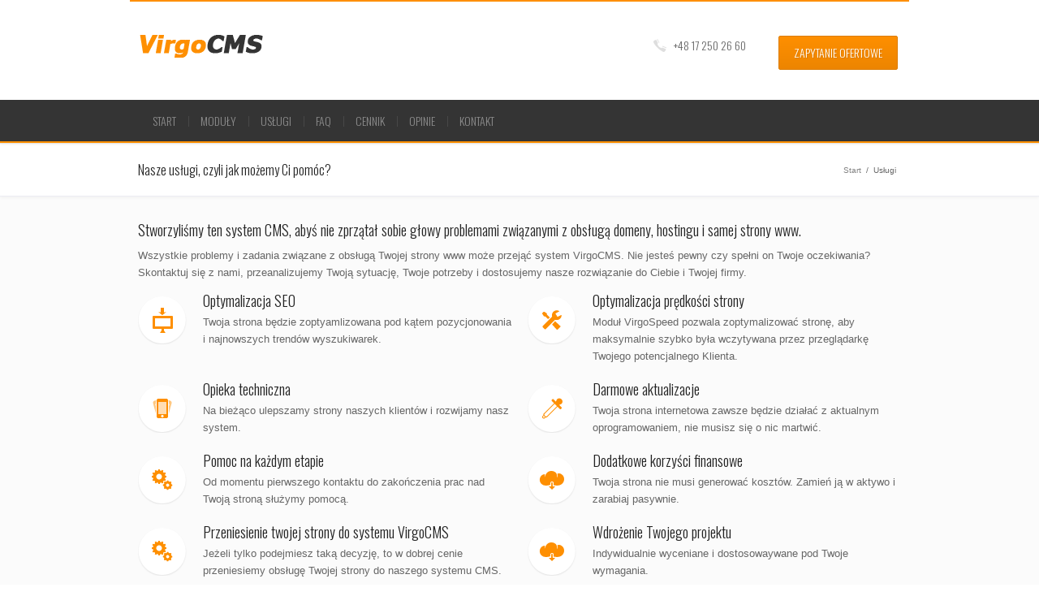

--- FILE ---
content_type: text/html; charset=UTF-8
request_url: https://virgocms.pl/uslugi/
body_size: 3255
content:
<!DOCTYPE html>
<html lang="pl">
    <head>
        <meta charset="utf-8">
<title>Usługi</title>
<meta name="keywords" content="" />
<meta name="description" content="" />
<meta name="google-site-verification" content="PQlMowieXUHKH6pnyd6BB-BkCeTGHBFatwr-BCN-0f0" /><meta name="viewport" content="width=device-width, initial-scale=1.0" />
<link href='https://fonts.googleapis.com/css?family=Open+Sans:400,600italic,600,400italic,300italic,300,700,700italic,800,800italic&amp;subset=latin,latin-ext' rel='stylesheet' type='text/css'>
<link href='https://fonts.googleapis.com/css?family=Oswald:400,700,300&amp;subset=latin,latin-ext' rel='stylesheet' type='text/css'>	
<link href='/virgo_c_m_s/css/all.css' rel='stylesheet' type='text/css'>	




        <script src="http://ajax.googleapis.com/ajax/libs/jquery/1.7.1/jquery.min.js"></script>
        <script>window.jQuery || document.write('<script src="/media/templates/virgocms/js/jquery-1.7.1.min.js"><\/script>');</script>
        <script src="/media/templates/virgocms/js/jquery.main.js"></script>	
        <script src="/media/templates/virgocms/js/tabs.js"></script>	
        <!--[if lt IE 9]><link rel="stylesheet" type="text/css" href="/media/templates/virgocms/css/ie.css" /><![endif]-->
    </head>
    <body>

        <!-- wrapper -->
        <div id="wrapper">
            <div class="w1">
                <div class="w2">
                    
<!-- header -->
<header id="header">
    <!-- section -->
    <div class="section">
        <h1 class="logo"><a href="/">VirgoCMS</a></h1>
        <div class="contact-box">
            <strong class="phone"><a href="tel:+48172502660" style="color: inherit;">+48 17 250 26 60</a></strong>
            <!-- social -->
            <ul class="social">
                                                                            </ul>
            <a href="/kontakt" class="btn btn-default" style=" margin-left: 40px;">Zapytanie ofertowe</a>
        </div>
    </div>
    <!-- nav-box -->
    <nav class="nav-box">
    <!-- nav -->
    <ul id="nav">
        
                    <li data-url="/"><a href="/">Start</a></li>
                    <li data-url="/moduly/"><a href="/moduly/">Moduły</a></li>
                    <li data-url="/uslugi/"><a href="/uslugi/">Usługi</a></li>
                    <li data-url="/najczesciej-zadawane-pytania-faq/"><a href="/najczesciej-zadawane-pytania-faq/">FAQ</a></li>
                    <li data-url="/cennik/"><a href="/cennik/">Cennik</a></li>
                    <li data-url="/opinie/"><a href="/opinie/">Opinie</a></li>
                    <li data-url="/kontakt/"><a href="/kontakt/">Kontakt</a></li>
                    </ul>
    <select class="mobile-menu">

                    <option value="/">Start</option>
                    <option value="/moduly/">Moduły</option>
                    <option value="/uslugi/">Usługi</option>
                    <option value="/najczesciej-zadawane-pytania-faq/">FAQ</option>
                    <option value="/cennik/">Cennik</option>
                    <option value="/opinie/">Opinie</option>
                    <option value="/kontakt/">Kontakt</option>
                				
    </select>
</nav>						
</header>
                    <!-- main -->
                    <div id="main">
                        <!-- content-panel -->
                        <div class="content-panel">
                            <div class="page-title holder">
                                <h2>Nasze usługi, czyli jak możemy Ci pomóc?</h2>
                                <!-- breadcrumbs2 -->
                                <ul class="breadcrumbs">
                                    <li><a href="/">Start</a></li>
                                    <li>/</li>
                                    <li>Usługi</li>
                                </ul>
                            </div>
                        </div>
                        <div class="main-container holder">	
                            <h3>Stworzyliśmy ten system CMS, abyś nie zprzątał sobie głowy problemami związanymi z obsługą domeny, hostingu i samej strony www.</h3>
                            <p>Wszystkie problemy i zadania związane z obsługą Twojej strony www może przejąć system VirgoCMS. Nie jesteś pewny czy spełni on Twoje oczekiwania?<br />
                                Skontaktuj się z nami, przeanalizujemy Twoją sytuację, Twoje potrzeby i dostosujemy nasze rozwiązanie do Ciebie i Twojej firmy.</p>
                            <!-- grid-cols -->
                            <div class="grid-cols">
                                <!-- col50 -->
                                <div class="col50">
                                    <div class="col-holder">
                                        <article class="col">
                                            <a href="#"><div class="icon ico1"></div></a>
                                            <div class="boxes-section text-box">
                                                <h3>Optymalizacja SEO</h3>
                                                <p>Twoja strona będzie zoptyamlizowana pod kątem pozycjonowania i najnowszych trendów wyszukiwarek.</p>	
                                            </div>
                                        </article>
                                    </div>	
                                </div>
                                <!-- col50 -->
                                <div class="col50">
                                    <div class="col-holder">
                                        <article class="col">
                                            <a href="#"><div class="icon ico2"></div></a>
                                            <div class="boxes-section text-box">
                                                <h3>Optymalizacja prędkości strony</h3>
                                                <p>Moduł VirgoSpeed pozwala zoptymalizować stronę, aby maksymalnie szybko była wczytywana 
                                                    przez przeglądarkę Twojego potencjalnego Klienta.</p>							
                                            </div>
                                        </article>
                                    </div>	
                                </div>
                            </div>
                            <!-- grid-cols -->
                            <div class="grid-cols">
                                <!-- col50 -->
                                <div class="col50">
                                    <div class="col-holder">
                                        <article class="col">
                                            <a href="#"><div class="icon ico3"></div></a>
                                            <div class="boxes-section text-box">
                                                <h3>Opieka techniczna</h3>
                                                <p>Na bieżąco ulepszamy strony naszych klientów i rozwijamy nasz system.</p>							
                                            </div>
                                        </article>
                                    </div>	
                                </div>
                                <!-- col50 -->
                                <div class="col50">
                                    <div class="col-holder">
                                        <article class="col">
                                            <a href="#"><div class="icon ico4"></div></a>
                                            <div class="boxes-section text-box">
                                                <h3>Darmowe aktualizacje</h3>
                                                <p>Twoja strona internetowa zawsze będzie działać z aktualnym oprogramowaniem, nie musisz się o nic martwić.</p>
                                            </div>
                                        </article>
                                    </div>	
                                </div>
                            </div>
                            <!-- grid-cols -->
                            <div class="grid-cols">
                                <!-- col50 -->
                                <div class="col50">
                                    <div class="col-holder">
                                        <article class="col">
                                            <a href="#"><div class="icon ico5"></div></a>
                                            <div class="boxes-section text-box">
                                                <h3>Pomoc na każdym etapie</h3>
                                                <p>Od momentu pierwszego kontaktu do zakończenia prac nad Twoją stroną służymy pomocą.</p>							
                                            </div>
                                        </article>
                                    </div>	
                                </div>
                                <!-- col50 -->
                                <div class="col50">
                                    <div class="col-holder">
                                        <article class="col">
                                            <a href="#"><div class="icon ico6"></div></a>
                                            <div class="boxes-section text-box">
                                                <h3>Dodatkowe korzyści finansowe</h3>
                                                <p>Twoja strona nie musi generować kosztów. Zamień ją w aktywo i zarabiaj pasywnie.</p>								
                                            </div>
                                        </article>
                                    </div>	
                                </div>
                            </div>
                            <!-- grid-cols -->
                            <div class="grid-cols">
                                <!-- col50 -->
                                <div class="col50">
                                    <div class="col-holder">
                                        <article class="col">
                                            <a href="#"><div class="icon ico5"></div></a>
                                            <div class="boxes-section text-box">
                                                <h3>Przeniesienie twojej strony do systemu VirgoCMS</h3>
                                                <p>Jeżeli tylko podejmiesz taką decyzję, to w dobrej cenie przeniesiemy obsługę Twojej strony do naszego systemu CMS.</p>							
                                            </div>
                                        </article>
                                    </div>	
                                </div>
                                <!-- col50 -->
                                <div class="col50">
                                    <div class="col-holder">
                                        <article class="col">
                                            <a href="#"><div class="icon ico6"></div></a>
                                            <div class="boxes-section text-box">
                                                <h3>Wdrożenie Twojego projektu</h3>
                                                <p>Indywidualnie wyceniane i dostosowaywane pod Twoje wymagania.</p>								
                                            </div>
                                        </article>
                                    </div>	
                                </div>
                            </div>
                            <div class="divider">							
                            </div>						
                            <h3>Zleć nam obsługę techniczną Twojej firmowej strony www!</h3>
                            <p>Poznaj 4 główne korzyści zainwestowania Twoich pieniędzy w system VirgoCMS.<br/> 
                                Dowiedz się jak obniżyć koszty utrzymania Twojej firmowej strony internetowej<br/>
                                a nawet zmniejszyć je do 0 zł. Mało tego, jak zamienić koszty w aktywa?<br/>
                                Zainteresowany? Skontaktuj się z nami!
                            </p>

                            				
                        </div>
                    </div>
                </div>
            </div>


            <div id="footer">
    <div class="footer-holder">
        <div class="footer-frame">
            <footer>
                <div class="case">
                    <!-- grid-cols -->
                    <div class="grid-cols">
                        <!-- col25 -->
                        <div class="col25">
                            <div class="col-holder">
                                <!-- contact -->
                                <h4>Skontaktuj się znami</h4>
                                <dl>
                                    <dt>Telefon:</dt>
                                    <dd>+48 17 250 26 60</dd>
                                    <dt>E-mail:</dt>
                                    <dd><a href="/kontakt">Wyślij</a></dd>
                                </dl>
                                <address>
                                    MINISOFT Interactive Sp. z o. o.<br />
                                    37-100 Wysoka 181<br />
                                    <br />
                                    NIP 8151808170<br />
                                    REGON 386047318<br />
                                    KRS 0000841094<br />
                                </address>
                                                            </div>
                        </div>
			<!-- col25 -->
                        <div class="col25">
                            <div class="col-holder">
                                <div class="blog-links">
                                    <h4>Moduły specjalne</h4>

                                    <ul class="links">
                                        <li><a href="/dedykowany-modul">Dedykowany moduł</a></li>
                                        <li><a href="/rezerwacje-wizyt">Rezerwacje wizyt</a></li>
                                        <li><a href="/sklep-internetowy">Sklep internetowy</a></li>
                                        <li><a href="/modul-bloga">Moduł bloga</a></li>
                                        <li><a href="/rezerwacje-noclegow">Rezerwacje noclegów</a></li>
                                        <li><a href="/wielokrotny-autoresponder">Wielokrotny autoresponder</a></li>
                                        <li><a href="/system-mailingowy">System mailingowy</a></li>
                                    </ul>
                                </div>
                            </div>
                        </div>
                                               <!-- col25 -->
                        <div class="col25">
                            <div class="col-holder">
                                <!-- useful-links -->
                                <h4>Przydatne linki</h4>
                                                                <ul class="links">
                                                                            <li><a href="/program-partnerski/">Program Partnerski</a></li>
                                                                            <li><a href="/usluga-aktualizacji/">Usługa aktualizacji</a></li>
                                                                            <li><a href="/newsletter/">Newsletter</a></li>
                                                                            <li><a href="/pomoc-techniczna/">Pomoc techniczna</a></li>
                                                                            <li><a href="/regulamin/">Regulamin</a></li>
                                                                            <li><a href="/aktualne-promocje/">Aktualne promocje</a></li>
                                                                            <li><a href="/polityka-prywatnosci/">Polityka Prywatności</a></li>
                                                                    </ul>
                            </div>
                        </div>
                        <!-- col25 -->
                        <div class="col25">
                            <div class="col-holder">
                                <div class="blog-links">
                                    <h4>Dodatkowe usługi</h4>

                                    <ul class="links">
                                        <li><a href="/rejestracja-domen">Rejestracja domen</a></li>
                                        <li><a href="/reklama-w-google">Reklama w Google</a></li>
                                        <li><a href="/pozycjonowanie-stron">Pozycjonowanie stron</a></li>
                                        <li><a href="/moduly-dedykowane">Moduły dedykowane</a></li>
                                    </ul>
                                </div>

                                <!-- tweets -->
                                <div class="tweets">
                                    <div class="holder">
                                        <section class="latest-tweets" style="width:100%;">
                                                                                    </section>
                                    </div>
                                </div>
                            </div>
                        </div>
                    </div>
                </div>
                <!-- add-block -->
                <div class="add-block">
                    <div class="holder">
                                                <div class="by">
                            &copy; Copyright 2013 <a href="https://minisoft.pl" title="Strony Internetowe Rzeszów">MINISOFT Interactive</a>. Wszelkie prawa zastrzeżone | Realizacja <a href="https://cakephpdev.pl" title="Strony Internetowe Rzeszów">CakePhpDev.pl</a> |
                            Powered by <a href="https://virgocms.pl/" target="_blank" title="Strony internetowe z CMS">VirgoCMS 2.0.1</a>                        </div>
                    </div>
                </div>
            </footer>
        </div>
    </div>
</div>        </div>
    </body>
</html>


--- FILE ---
content_type: text/html; charset=UTF-8
request_url: https://virgocms.pl/media/templates/virgocms/js/jquery.main.js
body_size: 568
content:
<!DOCTYPE html>
<html lang="pl">
    <head>
        <meta charset="utf-8">
<title></title>
<meta name="keywords" content="" />
<meta name="description" content="" />
<meta name="google-site-verification" content="PQlMowieXUHKH6pnyd6BB-BkCeTGHBFatwr-BCN-0f0" /><meta name="viewport" content="width=device-width, initial-scale=1.0" />
<link href='https://fonts.googleapis.com/css?family=Open+Sans:400,600italic,600,400italic,300italic,300,700,700italic,800,800italic&amp;subset=latin,latin-ext' rel='stylesheet' type='text/css'>
<link href='https://fonts.googleapis.com/css?family=Oswald:400,700,300&amp;subset=latin,latin-ext' rel='stylesheet' type='text/css'>	
<link href='/virgo_c_m_s/css/all.css' rel='stylesheet' type='text/css'>	





                                                                                
        <!-- Custom styles for this template -->
                
        <!-- Global site tag (gtag.js) - Google Ads: 996709329 -->
            </head>
    <body>
        
        <script src="/js/jquery-3.2.0.min.js"></script>                                                                                                <!--        <div id="fb-root"></div>
                <script async defer crossorigin="anonymous" src="https://connect.facebook.net/pl_PL/sdk.js#xfbml=1&version=v9.0&appId=688039208548236&autoLogAppEvents=1" nonce="O6RgGmmH"></script>-->
        
                            </body>
</html>


--- FILE ---
content_type: text/html; charset=UTF-8
request_url: https://virgocms.pl/media/templates/virgocms/js/tabs.js
body_size: 543
content:
<!DOCTYPE html>
<html lang="pl">
    <head>
        <meta charset="utf-8">
<title></title>
<meta name="keywords" content="" />
<meta name="description" content="" />
<meta name="google-site-verification" content="PQlMowieXUHKH6pnyd6BB-BkCeTGHBFatwr-BCN-0f0" /><meta name="viewport" content="width=device-width, initial-scale=1.0" />
<link href='https://fonts.googleapis.com/css?family=Open+Sans:400,600italic,600,400italic,300italic,300,700,700italic,800,800italic&amp;subset=latin,latin-ext' rel='stylesheet' type='text/css'>
<link href='https://fonts.googleapis.com/css?family=Oswald:400,700,300&amp;subset=latin,latin-ext' rel='stylesheet' type='text/css'>	
<link href='/virgo_c_m_s/css/all.css' rel='stylesheet' type='text/css'>	





                                                                                
        <!-- Custom styles for this template -->
                
        <!-- Global site tag (gtag.js) - Google Ads: 996709329 -->
            </head>
    <body>
        
        <script src="/js/jquery-3.2.0.min.js"></script>                                                                                                <!--        <div id="fb-root"></div>
                <script async defer crossorigin="anonymous" src="https://connect.facebook.net/pl_PL/sdk.js#xfbml=1&version=v9.0&appId=688039208548236&autoLogAppEvents=1" nonce="O6RgGmmH"></script>-->
        
                            </body>
</html>


--- FILE ---
content_type: text/html; charset=UTF-8
request_url: https://virgocms.pl/media/templates/virgocms/js/jquery-1.7.1.min.js
body_size: 547
content:
<!DOCTYPE html>
<html lang="pl">
    <head>
        <meta charset="utf-8">
<title></title>
<meta name="keywords" content="" />
<meta name="description" content="" />
<meta name="google-site-verification" content="PQlMowieXUHKH6pnyd6BB-BkCeTGHBFatwr-BCN-0f0" /><meta name="viewport" content="width=device-width, initial-scale=1.0" />
<link href='https://fonts.googleapis.com/css?family=Open+Sans:400,600italic,600,400italic,300italic,300,700,700italic,800,800italic&amp;subset=latin,latin-ext' rel='stylesheet' type='text/css'>
<link href='https://fonts.googleapis.com/css?family=Oswald:400,700,300&amp;subset=latin,latin-ext' rel='stylesheet' type='text/css'>	
<link href='/virgo_c_m_s/css/all.css' rel='stylesheet' type='text/css'>	





                                                                                
        <!-- Custom styles for this template -->
                
        <!-- Global site tag (gtag.js) - Google Ads: 996709329 -->
            </head>
    <body>
        
        <script src="/js/jquery-3.2.0.min.js"></script>                                                                                                <!--        <div id="fb-root"></div>
                <script async defer crossorigin="anonymous" src="https://connect.facebook.net/pl_PL/sdk.js#xfbml=1&version=v9.0&appId=688039208548236&autoLogAppEvents=1" nonce="O6RgGmmH"></script>-->
        
                            </body>
</html>


--- FILE ---
content_type: text/css
request_url: https://virgocms.pl/virgo_c_m_s/css/all.css
body_size: 15393
content:
/* http://meyerweb.com/eric/tools/css/reset/ 
   v2.0 | 20110126
   License: none (public domain)
*/

html, body, div, span, applet, object, iframe,
h1, h2, h3, h4, h5, h6, p, blockquote, pre,
a, abbr, acronym, address, big, cite, code,
del, dfn, em, img, ins, kbd, q, s, samp,
small, strike, strong, sub, sup, tt, var,
b, u, i, center,
dl, dt, dd, ol, ul, li,
fieldset, form, label, legend,
table, caption, tbody, tfoot, thead, tr, th, td,
article, aside, canvas, details, embed, 
figure, figcaption, footer, header, hgroup, 
menu, nav, output, ruby, section, summary,
time, mark, audio, video {
    margin: 0;
    padding: 0;
    border: 0;
    font-size: 100%;
    font: inherit;
    vertical-align: baseline;
}
/* HTML5 display-role reset for older browsers */
article, aside, details, figcaption, figure, 
footer, header, hgroup, menu, nav, section {
    display: block;
}
body {
    line-height: 1;
}
ol, ul {
    list-style: none;
}
blockquote, q {
    quotes: none;
}
blockquote:before, blockquote:after,
q:before, q:after {
    content: '';
    content: none;
}
table {
    border-collapse: collapse;
    border-spacing: 0;
}
header, footer, article, section, hgroup, nav, figure, aside {display: block;}
figure {
    margin:0;
    padding:0;
}
html {background:#fff;}
body {
    margin:0;
    font:13px/21px Arial, Helvetica, sans-serif;
    color:#666;
    min-width:320px;
    background:#fbfbfb;
    -webkit-text-size-adjust:none;
}
.inner {
    background:#fff;
    max-width:980px;
    margin:0 auto;
}
img {border-style:none;max-width: 100%;}
a {
    color:#fe8f01;
    text-decoration:none;
}
a:hover {text-decoration:underline;}
input,
textarea,
select {
    font:100% arial,sans-serif;
    vertical-align:middle;
    color:#666;
}
form,fieldset{
    margin:0;
    padding:0;
    border:none;
}
h1 {
    color:#222;
    font:300 30px/36px 'Oswald', Arial, Helvetica, sans-serif;
}
h2 {
    color:#222;
    font:300 24px/36px 'Oswald', Arial, Helvetica, sans-serif;
}
h3 {
    color:#222;
    font:300 18px/28px 'Oswald', Arial, Helvetica, sans-serif;
}
h4 {
    color:#222;
    font:300 16px/18px 'Oswald', Arial, Helvetica, sans-serif;
}
h5 {
    color:#222;
    font:300 14px/18px 'Oswald', Arial, Helvetica, sans-serif;
}
h6 {
    color:#222;
    font:300 12px/18px 'Oswald', Arial, Helvetica, sans-serif;
}
/* wrapper */
#wrapper {
    width:100%;
    height:100%;
    display:table;
}
.inner #wrapper {
    margin:0 auto;
    background:#fff;
}
.w1 {
    width:100%;
    display:table-row;
}
.w2 {
    overflow:hidden;
    position:relative;
}
/* header */
#header {
    width:100%;
    position:relative;
    z-index:12;
    background:#fff;
    border-bottom:1px solid #e5e5e5;
    box-shadow: 0 0 3px rgba(0,0,0,0.1);	
}
#header .section {
    max-width:940px;
    margin:0 auto;
    padding:41px 10px 37px;
    overflow:hidden;
    border-top:2px solid #fe8f01;	
}
/* logo */
.logo {
    float:left;
    /*background:url(../images/logo-orange.png) no-repeat;*/
    background:url(../custom/virgo-cms-logo.png) no-repeat;
    width:174px;
    height:28px;
    overflow:hidden;
    text-indent:-9999px;
}
.logo a {
    display:block;
    height:100%;
}
/* contact-box */
.contact-box {
    float:right;
    padding:1px 0 0;
}
.contact-box2 {
    float:left;
    padding:1px 0 0;

}
.contact-box .phone {
    text-decoration:none;
    color:#666;
    float:left;
    font:300 14px/21px "Oswald", Arial, Helvetica, sans-serif;
    background:url(../images/ico-phone.png) no-repeat 0 4px;
    padding:1px 0 0 25px;
}
/* social */
.social {
    float:left;
    padding:0 0 0 4px;
}
.social li {
    float:left;
    margin:0 0 0 5px;
}
.social a {
    float:left;
    width:24px;
    height:25px;
    overflow:hidden;
    text-indent:-9999px;
}
.social .twitter {background:url(../images/twitter.png) no-repeat;}
.social .twitter:hover {background:url(../images/twitter-hover.png) no-repeat;}
.social .facebook {background:url(../images/facebook.png) no-repeat;}
.social .facebook:hover {background:url(../images/facebook-hover.png) no-repeat;}
.social .pinterest {background:url(../images/pinterest.png) no-repeat;}
.social .pinterest:hover {background:url(../images/pinterest-hover.png) no-repeat;}
.social .dribbble {background:url(../images/dribbble.png) no-repeat;}
.social .dribbble:hover {background:url(../images/dribbble-hover.png) no-repeat;}
.social .vimeo {background:url(../images/vimeo.png) no-repeat;}
.social .vimeo:hover {background:url(../images/vimeo-hover.png) no-repeat;}
.social .google {background:url(../images/google.png) no-repeat;}
.social .google:hover {background:url(../images/google-hover.png) no-repeat;}
.social .rss {background:url(../images/rss.png) no-repeat;}
.social .rss:hover {background:url(../images/rss-hover.png) no-repeat;}
/* nav-box */
.nav-box {
    background:#343434;
    border-bottom: 2px solid #fe8f01;
    text-transform:uppercase;
    z-index:1;
}
.inner .nav-box {border-bottom-color:#f0f0f0;}
.nav-box:after {
    content:"";
    display:block;
    clear:both;
}
.nav-box a {
    color:#8c8c8c;
    text-decoration:none;
    padding: 15px;
    display: block;
}
.nav-box > ul {
    margin:0 auto;
    max-width:940px;
    padding:0 10px;
    font:300 14px/21px 'Oswald', Arial, Helvetica, sans-serif;
}
.nav-box > ul:after {
    content:"";
    display:block;
    clear:both;
}
.nav-box > ul > li {
    float:left;
    position:relative;
    background:url(../images/separator.png) no-repeat 0 20px;
}
.nav-box > ul > li:first-child {
    background:none;
    padding-left:3px;	
}
.nav-box a:hover,
.nav-box > ul > li.active > a,
.nav-box > ul > li.hover > a {
    text-decoration:none;
    color:#fffefe;
    transition: 300ms all linear;
    -o-transition: 300ms all linear;
    -moz-transition: 300ms all linear;
    -webkit-transition: 300ms all linear;	
}
.nav-box > ul >li > .has-drop-down-a {
    padding:0 15px 0 0;
    background:url(../images/drop-arrow.png) no-repeat 100% 8px;
}
.nav-box > ul ul {
    position:absolute;
    top:39px;
    left:0;
    width:233px;
    background:#fff;
    text-transform:none;
    display:none;
    font:12px/15px Arial, Helvetica, sans-serif;
    box-shadow: 0px 5px 20px 10px rgba(0,0,0,0.1);
}
.nav-box > ul ul a{
    color:#848484;
}
.nav-box > ul li.hover ul {display:block;}
.nav-box > ul li.hover ul ul {display:none;}
.nav-box > ul li.hover ul li:hover > a {color:#fff;background:#fe8f01;}
.nav-box > ul li.hover ul li:hover ul {display:block;}
.nav-box > ul ul li {
    vertical-align:top;
    position:relative;
    border-top:1px solid #e5e5e5;	
}
.nav-box > ul ul a {
    padding:12px 22px 13px;
    display:block;
}
.nav-box > ul ul li:first-child {border:0;}
.nav-box > ul ul ul {
    left:100%;
    top:-1px;
}
/* main */
#main {
    width:100%;
    overflow:hidden;
    position:relative;
}
/* gallery */
.gallery {
    background:#fbfbfb;
    margin:0 0 0px;
    padding:29px 10px 28px;
}
.gallery {padding:0;}
/*.gallery-holder {
        padding:0;
        max-width:940px;
        border:0;
}*/
.gallery-frame > ul,
.gallery-frame > ul > li {max-width:100%;}
/* gallery-holder */
.gallery-holder {
    margin:0 auto;
    max-width:938px;
    position:relative;
}
.gallery-frame {
    overflow:hidden;
    position:relative;
    width:100%;
}
.gallery-frame > ul {
    max-width:940px;
    overflow:hidden;
    position:relative;
}
.gallery-frame > ul > li {
    float:left;
    max-width:940px;
    position:relative;
}
.gallery-frame img {
    vertical-align:top;
    width:100%;
    height:auto;
}
.gallery .switcher {
    position:absolute;
    bottom:10px;
    left:0;
    width:100%;
    text-align:center;
}
*+html .gallery .switcher {bottom:14px;}
.gallery .switcher ul {
    display:inline-block;
    vertical-align:top;
}
*+html .gallery .switcher ul {display:inline;}
.gallery .switcher li {
    float:left;
    margin:0 2px;
}
.gallery .switcher a {
    float:left;
    overflow:hidden;
    text-indent:-9999px;
    width:12px;
    height:12px;
    background:#fff;
    -webkit-border-radius: 8px;
    -moz-border-radius: 8px;
    border-radius: 8px;
}
.gallery .switcher a:hover,
.gallery .switcher .active a {background:#fe8f01;}
.gallery .text-box {
    position:absolute;
    right:29px;
    top:67px;
    width:390px;
    font-size:14px;
    line-height:18px;
}
.gallery .text-box.left {
    right:auto;
    left:29px;
}
.gallery .text-box h2 {
    margin:0 0 9px;
    font:400 44px/46px "Oswald", Arial, Helvetica, sans-serif;	
    color:#fe8f01;
    text-transform:uppercase;
}
.gallery .text-box h3 {
    font:400 24px/26px "Oswald", Arial, Helvetica, sans-serif;
    color:#222;
    margin:0 0 12px;
}
.gallery .text-box p {margin:0 0 26px;}
.comment-form .submit,
.feedback .submit,
.quote-box .btn-get,
.gallery .btn {
    display:inline-block;
    vertical-align:top;
    padding:11px 20px;
    color:#fff;
    font:300 14px/16px 'Oswald', Arial, Helvetica, sans-serif;
    text-shadow:1px 1px 0 rgba(0, 0, 0, .1);	
    text-transform:uppercase;
    text-decoration:none;
    border:1px solid #dc7c00;
    background: #fe8f01;
    background: url([data-uri]);
    background: -moz-linear-gradient(top,  #fe8f01 0%, #ed8500 100%);
    background: -webkit-gradient(linear, left top, left bottom, color-stop(0%,#fe8f01), color-stop(100%,#ed8500));
    background: -webkit-linear-gradient(top,  #fe8f01 0%,#ed8500 100%);
    background: -o-linear-gradient(top,  #fe8f01 0%,#ed8500 100%);
    background: -ms-linear-gradient(top,  #fe8f01 0%,#ed8500 100%);
    background: linear-gradient(to bottom,  #fe8f01 0%,#ed8500 100%);
}
.gallery .btn:hover {
    color:#fff;
    border:1px solid #ff350e;
}
/* gallery2 carousel*/
.gallery2-holder {
    overflow:hidden;
    width:100%;
}
.gallery2-holder > ul {
    position:relative;
    overflow:hidden;
    width:100%;
}
.gallery2-holder > ul > li {
    position:absolute;
    left:0;
    top:0;
    width:100%;
}
.gallery2-holder > ul > li.active {z-index:2;}
/*form button*/
.comment-form .submit:hover,
.feedback .submit:hover,
.quote-box .btn-get:hover,
.gallery .btn:hover {
    background: #fe8f01;
    background: url([data-uri]);
    background: -moz-linear-gradient(top,  #fe8f01 0%, #fb8d02 17%, #f98b00 24%, #f38901 39%, #ee8600 46%, #ee8601 54%, #ea8400 58%, #e98402 64%, #e78200 65%, #e28100 83%, #e17d01 93%, #dc7d00 100%);
    background: -webkit-gradient(linear, left top, left bottom, color-stop(0%,#fe8f01), color-stop(17%,#fb8d02), color-stop(24%,#f98b00), color-stop(39%,#f38901), color-stop(46%,#ee8600), color-stop(54%,#ee8601), color-stop(58%,#ea8400), color-stop(64%,#e98402), color-stop(65%,#e78200), color-stop(83%,#e28100), color-stop(93%,#e17d01), color-stop(100%,#dc7d00));
    background: -webkit-linear-gradient(top,  #fe8f01 0%,#fb8d02 17%,#f98b00 24%,#f38901 39%,#ee8600 46%,#ee8601 54%,#ea8400 58%,#e98402 64%,#e78200 65%,#e28100 83%,#e17d01 93%,#dc7d00 100%);
    background: -o-linear-gradient(top,  #fe8f01 0%,#fb8d02 17%,#f98b00 24%,#f38901 39%,#ee8600 46%,#ee8601 54%,#ea8400 58%,#e98402 64%,#e78200 65%,#e28100 83%,#e17d01 93%,#dc7d00 100%);
    background: -ms-linear-gradient(top,  #fe8f01 0%,#fb8d02 17%,#f98b00 24%,#f38901 39%,#ee8600 46%,#ee8601 54%,#ea8400 58%,#e98402 64%,#e78200 65%,#e28100 83%,#e17d01 93%,#dc7d00 100%);
    background: linear-gradient(to bottom,  #fe8f01 0%,#fb8d02 17%,#f98b00 24%,#f38901 39%,#ee8600 46%,#ee8601 54%,#ea8400 58%,#e98402 64%,#e78200 65%,#e28100 83%,#e17d01 93%,#dc7d00 100%);
}
/* boxes */
.boxes {
    width:100%;
    background:#f1f1f1;
    font-size:14px;
    line-height:21px;
    padding:0 0 39px;
    margin-bottom:30px;
    border-top: 1px solid #fff;
    border-bottom: 1px solid #ffffff;
    background-color: rgba(0,0,0,0.03);
    -webkit-border-radius: 0px;
    -moz-border-radius: 0px;
    border-radius: 0px;
    -webkit-box-shadow: inset 0 2px 3px rgba(0,0,0,0.05);
    -moz-box-shadow: inset 0 2px 3px rgba(0,0,0,0.05);
    box-shadow: inset 0 2px 3px rgba(0,0,0,0.05);
}
.boxes .title-box, .boxes .title-box2, .boxes .title-box-left p{
    font:italic 14px/21px Arial, Helvetica, sans-serif;
}
.holder {
    max-width:940px;
    margin:0 auto;
    padding:0 0 0;
}
.boxes .holder {
    max-width:940px;
    margin:0 auto;
    padding:32px 0 0;
}
.boxes .title-box {
    padding:0 10px 32px;
    text-align:center;
    max-width:720px;
    margin:0 auto;
}
.boxes .title-box2 {
    padding:0 10px 0;
    text-align:center;
    max-width:720px;
    margin:0 auto;
}
.boxes .title-box-left {
    padding:0 0 0;
    text-align:left;
    max-width:940px;
    margin:0 auto;
}
.boxes .title-box h2 {
    color:#222;
}
.boxes-section {overflow:hidden;}
.boxes-section .col {
    width:33.3%;
    float:left;
}
.boxes-section .col .holder {padding:0 4px 0 7px;}
.boxes-section .col.first .holder {padding:0 0 0 0;}
.boxes-section .col.last .holder {padding:0 0 0 14px;}
a .icon {
    overflow:hidden;
    float:left;
    margin:3px 20px 0 0;
}
a .ico1 {background:url(../images/ico1.png) no-repeat; width:60px; height:60px;}
a:hover .icon.ico1{background:url(../images/ico1-hover.png) no-repeat;}
a .ico2 {background:url(../images/ico2.png) no-repeat; width:60px; height:60px;}
a:hover .icon.ico2{background:url(../images/ico2-hover.png) no-repeat;}
a .ico3 {background:url(../images/ico3.png) no-repeat; width:60px; height:60px;}
a:hover .icon.ico3{background:url(../images/ico3-hover.png) no-repeat;}
a .ico4 {background:url(../images/ico4.png) no-repeat; width:60px; height:60px;}
a:hover .icon.ico4{background:url(../images/ico4-hover.png) no-repeat;}
a .ico5 {background:url(../images/ico5.png) no-repeat; width:60px; height:60px;}
a:hover .icon.ico5{background:url(../images/ico5-hover.png) no-repeat;}
a .ico6 {background:url(../images/ico6.png) no-repeat; width:60px; height:60px;}
a:hover .icon.ico6{background:url(../images/ico6-hover.png) no-repeat;}
.boxes-section .text-box {
    overflow:hidden;
    height:1%;
    font-size:12px;
    line-height:21px;
}
.boxes h3 {
    color:#222;
    line-height:18px;
    margin:0 0 18px;
}
.boxes-section h3 {
    color:#222;
    line-height:18px;
    margin:0 0 11px;
}
/* btn */
.btn {
    display:inline-block;
    vertical-align:top;
    color:#666;
    font-size:11px;
    line-height:13px;
    text-decoration:none;
    padding:7px 15px 8px 16px;
    border:1px solid #d9d9d9;
    -webkit-border-radius: 2px;
    -moz-border-radius: 2px;
    border-radius: 2px;
    background: #f5f5f5;
    background: url([data-uri]);
    background: -moz-linear-gradient(top,  #f5f5f5 0%, #f1f1f1 100%);
    background: -webkit-gradient(linear, left top, left bottom, color-stop(0%,#f5f5f5), color-stop(100%,#f1f1f1));
    background: -webkit-linear-gradient(top,  #f5f5f5 0%,#f1f1f1 100%);
    background: -o-linear-gradient(top,  #f5f5f5 0%,#f1f1f1 100%);
    background: -ms-linear-gradient(top,  #f5f5f5 0%,#f1f1f1 100%);
    background: linear-gradient(to bottom,  #f5f5f5 0%,#f1f1f1 100%);
}
.btn:hover {
    border:1px solid #c6c6c6;
    color:#333;
    background: #f8f8f8;
    background: url([data-uri]);
    background: -moz-linear-gradient(top,  #f8f8f8 0%, #f1f1f1 100%);
    background: -webkit-gradient(linear, left top, left bottom, color-stop(0%,#f8f8f8), color-stop(100%,#f1f1f1));
    background: -webkit-linear-gradient(top,  #f8f8f8 0%,#f1f1f1 100%);
    background: -o-linear-gradient(top,  #f8f8f8 0%,#f1f1f1 100%);
    background: -ms-linear-gradient(top,  #f8f8f8 0%,#f1f1f1 100%);
    background: linear-gradient(to bottom,  #f8f8f8 0%,#f1f1f1 100%);
    text-decoration:none;
}
.btn.btn-default {
    font: 300 14px/40px 'Oswald', Arial, Helvetica, sans-serif;
    display: inline-block;
    vertical-align: top;
    text-transform: uppercase;
    color: #fff;
    text-shadow: 1px 1px 0 rgba(0, 0, 0, .1);
    padding: 0 18px;

    color: white;
    border: 1px solid #dc7c00;
    background: #fe8f01;
    background: url([data-uri]…EiIGhlaWdodD0iMSIgZmlsbD0idXJsKCNncmFkLXVjZ2ctZ2VuZXJhdGVkKSIgLz4KPC9zdmc+);
    background: -moz-linear-gradient(top, #fe8f01 0%, #ed8500 100%);
    background: -webkit-gradient(linear, left top, left bottom, color-stop(0%,#fe8f01), color-stop(100%,#ed8500));
    background: -webkit-linear-gradient(top, #fe8f01 0%,#ed8500 100%);
    background: -o-linear-gradient(top, #fe8f01 0%,#ed8500 100%);
    background: -ms-linear-gradient(top, #fe8f01 0%,#ed8500 100%);
    background: linear-gradient(to bottom, #fe8f01 0%,#ed8500 100%);
}
.btn.btn-default:hover {
    border: 1px solid #dc7c00;
    background: #fe8f01;
    background: url([data-uri]…EiIGhlaWdodD0iMSIgZmlsbD0idXJsKCNncmFkLXVjZ2ctZ2VuZXJhdGVkKSIgLz4KPC9zdmc+);
    background: -moz-linear-gradient(top, #fe8f01 0%, #fb8d02 17%, #f98b00 24%, #f38901 39%, #ee8600 46%, #ee8601 54%, #ea8400 58%, #e98402 64%, #e78200 65%, #e28100 83%, #e17d01 93%, #dc7d00 100%);
    background: -webkit-gradient(linear, left top, left bottom, color-stop(0%,#fe8f01), color-stop(17%,#fb8d02), color-stop(24%,#f98b00), color-stop(39%,#f38901), color-stop(46%,#ee8600), color-stop(54%,#ee8601), color-stop(58%,#ea8400), color-stop(64%,#e98402), color-stop(65%,#e78200), color-stop(83%,#e28100), color-stop(93%,#e17d01), color-stop(100%,#dc7d00));
    background: -webkit-linear-gradient(top, #fe8f01 0%,#fb8d02 17%,#f98b00 24%,#f38901 39%,#ee8600 46%,#ee8601 54%,#ea8400 58%,#e98402 64%,#e78200 65%,#e28100 83%,#e17d01 93%,#dc7d00 100%);
    background: -o-linear-gradient(top, #fe8f01 0%,#fb8d02 17%,#f98b00 24%,#f38901 39%,#ee8600 46%,#ee8601 54%,#ea8400 58%,#e98402 64%,#e78200 65%,#e28100 83%,#e17d01 93%,#dc7d00 100%);
    background: -ms-linear-gradient(top, #fe8f01 0%,#fb8d02 17%,#f98b00 24%,#f38901 39%,#ee8600 46%,#ee8601 54%,#ea8400 58%,#e98402 64%,#e78200 65%,#e28100 83%,#e17d01 93%,#dc7d00 100%);
    background: linear-gradient(to bottom, #fe8f01 0%,#fb8d02 17%,#f98b00 24%,#f38901 39%,#ee8600 46%,#ee8601 54%,#ea8400 58%,#e98402 64%,#e78200 65%,#e28100 83%,#e17d01 93%,#dc7d00 100%);
}
/* boxes-section */
.boxes-section p {margin:0 0 14px;}
/* blog-section */
.blog-section, .portfolio-section {
    max-width:940px;
    margin:0 auto;
    padding:0 10px 0;
}
.blog-section h3, .portfolio-section h3 {
    float:left;
    background:#fbfbfb;
    padding:0 20px 20px 0;	
}
.blog-section .meta, .portfolio-section .meta {
    overflow:hidden;
    /*	padding:0 0 20px;*/
    border:0;
    padding:5px 0 0;
    background:url(../images/separator4.png) repeat-x 0 20px;
}
.blog-section .btn-prev,
.blog-section .btn-next, 
.portfolio-section .btn-prev,
.portfolio-section .btn-next {
    float:right;
    overflow:hidden;
    text-indent:-9999px;
    width:24px;
    height:21px;
}
.blog-section .btn-prev:hover, .portfolio-section .btn-prev:hover {background:url(../images/btn-prev-hover.png) no-repeat;}
.blog-section .btn-next, .portfolio-section .btn-next {
    background:url(../images/btn-next.png) no-repeat;
    margin:4px 0 0 1px;
}
.blog-section .btn-prev, .portfolio-section .btn-prev {
    background:url(../images/btn-prev.png) no-repeat;
    margin:4px 0 0 1px;
}
.blog-section .btn-next:hover, .portfolio-section .btn-next:hover  {background:url(../images/btn-next-hover.png) no-repeat;}
/* blog-boxes */
.blog-boxes, .portfolio-boxes {
    overflow:hidden;
    padding:0 0 24px;
    margin:0 0 0;	
    /*	border-bottom:1px solid #f0f0f0;*/
}
.blog-holder, .portfolio-holder {overflow:hidden;}
.blog-boxes.col3 .blog-holder, .portfolio-boxes.col3 .portfolio-holder {margin-right:-21px;}
.blog-boxes.col4 .blog-holder, .portfolio-boxes.col4 .portfolio-holder {margin-right:-20px;}
.blog-boxes > ul, .portfolio-boxes > ul {
    width:100%;
    overflow:hidden;
}
.blog-boxes > ul > li, .portfolio-boxes > ul > li  {
    width:100%;		
    float:left;
}
.blog-boxes .box, .portfolio-boxes .box {
    float:left;
    width:33.3%;
    text-align:center;
    color:#848484;
}
.blog-boxes.col2 .box, .portfolio-boxes.col2 .box {width:50%;}
.blog-boxes.col4 .box, .portfolio-boxes.col4 .box {width:25%;}
.blog-section.alt .meta, .portfolio-section.alt .meta {padding-bottom:17px;}
.blog-boxes .box-holder, .portfolio-boxes .box-holder {padding:0 0 0 20px;}
.blog-boxes.col2 .box-holder, .portfolio-boxes.col2 .box-holder {padding:0 0 0 10px;}
.blog-boxes .box:first-child, .portfolio-boxes .box:first-child {margin-right:-20px;}
.blog-boxes.col2 .box:first-child, .portfolio-boxes.col2 .box:first-child  {margin-right:0;}
.blog-boxes.col2 .box:first-child .box-holder, .portfolio-boxes.col2 .box:first-child .box-holder {padding:0 10px 0 0;}
.blog-boxes .box:first-child .box-holder, .portfolio-boxes .box:first-child .box-holder {padding:0 20px 0 0;}
.portfolio-box .image,
.blog-boxes .image,
.portfolio-boxes .image {
    display:block;
    padding:7px;
    position:relative;
    border:1px solid #f1f1f1;
    text-align:left;
    margin:0 0 13px 1px;
}
.blog-boxes .image img, .portfolio-boxes .image img {
    width:100%;
    height:auto;
}
.portfolio-box .btn-video,
.portfolio-box .btn-photo,
.blog-boxes .btn-photo,
.blog-boxes .btn-video,
.portfolio-boxes .btn-photo,
.portfolio-boxes .btn-video  {
    position:absolute;
    left:50%;
    top:50%;
    overflow:hidden;
    text-indent:-9999px;
    width:47px;
    margin:-24px 0 0 -23px;
    height:47px;
    display:none;
}
.portfolio-box .image:hover .btn-photo,
.portfolio-box .image:hover .btn-video,
.blog-boxes .image:hover .btn-photo,
.blog-boxes .image:hover .btn-video,
.portfolio-boxes .image:hover .btn-photo,
.portfolio-boxes .image:hover .btn-video {display:block;}
.portfolio-box .btn-photo,
.blog-boxes .btn-photo,
.portfolio-boxes .btn-photo {background:url(../images/zoom.png) no-repeat;}
.portfolio-box .btn-video,
.blog-boxes .btn-video,
.portfolio-boxes .btn-video {background:url(../images/play.png) no-repeat;}
.portfolio-box .mask,
.blog-boxes .mask,
.portfolio-boxes .mask  {
    background:rgba(255, 255, 255, 0.6);
    position:absolute;
    left:0px;
    top:0px;
    width:100%;
    height:100%;
    display:none;
}
.portfolio-box .image:hover .mask,
.blog-boxes .image:hover .mask,
.portfolio-boxes .image:hover .mask  {display:block;}
.portfolio-box .image img,
.blog-boxes img,
.portfolio-boxes img {vertical-align:top;}
.blog-boxes a, .portfolio-boxes a {color:#848484;}
.blog-boxes a:hover, .portfolio-boxes a:hover {
    text-decoration:none;
    color:#fe8f01;
}
.blog-boxes h5 a, .portfolio-boxes h5 a {
    color:#222; 
    font:italic 600 14px/18px 'Open Sans', Arial, Helvetica, sans-serif;
    transition: 300ms all linear;
    -o-transition: 300ms all linear;
    -moz-transition: 300ms all linear;
    -webkit-transition: 300ms all linear;	
}
.blog-boxes h5 a:hover, .portfolio-boxes h5 a:hover {
    text-decoration:none;
    color:#fe8f01;
}
.blog-boxes .controls,
.portfolio-boxes .controls {
    position:absolute;
    bottom:7px;
    left:7px;
    width:284px;
    display:none;
}
.blog-boxes .controls a,
.portfolio-boxes .controls a {
    float:left;
    margin:0;
}
.blog-boxes .date,
.portfolio-boxes .date {
    font-style:italic;
    display:block;
    color:#8c8c8c;
    font-size:12px;
    margin:0 0 4px;
}
.blog-boxes.alt h5,
.portfolio-boxes.alt h5 {margin:0 0 6px;}
.blog-boxes.alt .box,
.portfolio-boxes.alt .box {text-align:left;}
.blog-boxes.alt p,
.portfolio-boxes.alt p {margin:0 0 4px;}
.blog-boxes .more,
.portfolio-boxes .more  {
    display:inline-block;
    vertical-align:top;
    font-style:italic;
    padding:0 16px 0 0;
    color:#fe8f01;
    text-decoration:none;
    background:url(../images/arrow.png) no-repeat 100% 50%;
}
/* clients */
.clients {
    max-width:940px;
    margin:0 auto;
    padding:0 10px;
    overflow:hidden;
}
.clients .holder {
    max-width:940px;
    overflow:hidden;
}
.clients h3 {margin:0 0 11px;}
.clients p {margin:0 0 14px;}
/* sponsors */
.sponsors {
    overflow:hidden;
    margin:0 0 10px -20px;
    padding:0 0 1px;
    /*	border-bottom:1px solid #f0f0f0;*/
}
.sponsors li {
    float:left;
    border:1px solid #e4e4e4;
    background:#fff;
    width:170px;
    height:78px;
    margin:0 0 29px 20px;
}
.sponsors li a {
    display:table;
    width:100%;
    height:78px;
}
.sponsors li a span {
    display:table-cell;
    vertical-align:middle;
    text-align:center;
}
.sponsors img {vertical-align:middle;max-height: 78px;}
.sponsors a:hover img,
.sponsors .hover {display:none;}
.sponsors a:hover .hover {display:inline;}
/* quote-box */
.quote-box {
    padding:0 10px;
    max-width:940px;
    margin:0 auto 40px;
    overflow:hidden;
    color:#8c8c8c;
}
.quote-box .holder {
    background:#fff;
    border:1px solid #e4e4e4;
    padding:19px 30px 18px;
    overflow:hidden;
    color:#8c8c8c;
}
.quote-box .btn-get {
    float:right;
    text-transform:none;
    padding:11px 15px;
    margin:0 0 0 10px;
    -webkit-border-radius: 2px;
    -moz-border-radius: 2px;
    border-radius: 2px;
}
.quote-box h4 {margin:1px 0;}
/* info-boxes */
.info-boxes {
    width:100%;
    border-top: 1px solid #fff;
    border-bottom: 1px solid #ffffff;
    background-color: rgba(0,0,0,0.03);
    -webkit-border-radius: 0px;
    -moz-border-radius: 0px;
    border-radius: 0px;
    -webkit-box-shadow: inset 0 2px 3px rgba(0,0,0,0.05);
    -moz-box-shadow: inset 0 2px 3px rgba(0,0,0,0.05);
    box-shadow: inset 0 2px 3px rgba(0,0,0,0.05);
    padding:27px 0 11px;
}
.info-boxes .holder {
    overflow:hidden;
    max-width:940px;
    margin:0 auto;
    padding:0 10px;
    font-size:12px;
    line-height:21px;
}
.info-boxes h3 {margin:0 0 16px;}
/* latest-tweets */
.latest-tweets {
    float:left;
    width:32%;
}
.latest-tweets p {margin:0 0 3px;}
.latest-tweets .date {
    font-size:11px;
    line-height:13px;
    display:block;
    font-style:normal;
}
.latest-tweets li {
    vertical-align:top;
    padding:0 0 17px;
}
.latest-tweets a {color:#fe8f01;}
.latest-tweets a:hover {text-decoration:none;}
/* testimonials-item */
.testimonials-item {
    float:left;
    width:31.8%;
    margin:0 0 0 20px;
}
.testimonials-item li {
    vertical-align:top;
    overflow:hidden;
    padding:0 0 13px;
}
.testimonials-item .image {
    float:left;
    margin:6px 16px 0 0;
    background:#fff;
    padding:3px;
    border:1px solid #f3f3f3;
}
.testimonials-item .image img {float:left;}
.testimonials-item blockquote {
    overflow:hidden;
    height:1%;
}
.testimonials-item q {
    display:block;
    margin:0 0 6px;
    font-style:italic;
}
.testimonials-item cite {color:#666;font:400 12px/18px "Oswald", Arial, Helvetica, sans-serif;}
/* testimonials*/
.testimonials {
    float:left;
    /*	margin:0 20px 0 0;*/
}
.testimonials li {
    vertical-align:top;
    overflow:hidden;
    padding:0 0 13px;
}
.testimonials .image {
    float:left;
    margin:6px 16px 0 0;
    background:#fff;
    padding:3px;
    border:1px solid #f1f1f1;
}
.testimonials .image img {float:left;}
.testimonials blockquote {
    overflow:hidden;
    height:1%;
}
.testimonials q {
    display:block;
    margin:0 0 6px;
    font-style:italic;
}
.testimonials cite {color:#666;font:400 12px/18px "Oswald", Arial, Helvetica, sans-serif;}
/* feedback */
.feedback {
    overflow:hidden;
    padding:0 0 0 20px;
}
.feedback .row {
    overflow:hidden;
    padding:6px 0 14px;
}
.feedback .textarea,
.feedback .text {
    display:block;
    padding:0 9px;
    overflow:hidden;
    border:1px solid #f0f0f0;
    background:#fff;
    -webkit-border-radius: 2px;
    -moz-border-radius: 2px;
    border-radius: 2px;
}
.feedback .textarea textarea,
.feedback .text input {
    float:left;
    width:100%;
    margin:0;
    padding:7px 0 8px;
    outline:none;
    background:none;
    border:0;
    font-size:12px;
    line-height:15px;
}
.feedback textarea {
    resize:none;
    height:95px;
    overflow:auto;
}
.feedback .submit {
    float:left;
    position:relative;
    text-transform:none;
    font:300 14px/16px 'Oswald', Arial, Helvetica, sans-serif;
    text-shadow:1px 1px 0 rgba(0, 0, 0, .1);	
    text-transform:none;
    padding:7px 16px 8px;
    -webkit-border-radius: 2px;
    -moz-border-radius: 2px;
    border-radius: 2px;
}
.comment-form .submit input,
.feedback .submit input {
    position:absolute;
    left:0;
    top:0;
    width:100%;
    height:100%;
    padding:0;
    margin:0;
    border:0;
    outline:none;
    cursor:pointer;
    font-size:0;
    line-height:0;
    text-indent:-9999px;
    overflow:hidden;
    background:url(../images/none.gif);
}
/* content-panel */
.content-panel {
    height:1%;
    margin:0 0 23px;
    overflow:hidden;
    padding:14px 20px;
    background:#fff;
    border-bottom: 1px solid #ecedf3;
    -moz-box-shadow: 0px 1px 4px rgba(0, 0, 0, 0.05);
    -webkit-box-shadow: 0px 1px 4px rgba(0, 0, 0, 0.05);
    box-shadow: 0px 1px 4px rgba(0, 0, 0, 0.05);	
}
.page-title {
    width: 100%;
    margin: 0 auto;
    overflow: hidden;
}
.page-title h2 {
    float: left;
    font-size: 16px;
    margin: 0;
    padding: 0;
}
/* breadcrumbs */
/*.breadcrumbs {
        float:left;
        padding:4px 0 0;
}
.breadcrumbs a {
        text-decoration:none;
        color:#848484;
}
.breadcrumbs a:hover {
        text-decoration:none;
        color:#fe8f01;
}
.breadcrumbs li {
        float:left;
        padding:0 6px 0 9px;
        background:url(../images/separator3.png) no-repeat 0 6px;
}
.breadcrumbs li:first-child {
        padding-left:0;
        background:none;
}*/
/* breadcrumbs */
.breadcrumbs {
    float:right;
    padding:8px 0 0;
}
.breadcrumbs a {
    text-decoration:none;
    color:#848484;
    font-size:10px;
}
.breadcrumbs a:hover {
    text-decoration:none;
    color:#fe8f01;
}
.breadcrumbs li {
    float:left;
    padding:0 6px 0 0px;
    font-size:10px;
    /*	background:url(../images/separator3.png) no-repeat 0 6px;*/
}
.breadcrumbs li:first-child {
    padding-left:0;
    background:none;
}
/* search-form */
.search-form {
    float:left;
    border:1px solid #e4e4e4;
    -webkit-border-radius: 2px;
    -moz-border-radius: 2px;
    border-radius: 2px;
    background:#fff;
    width:283px;
    margin:0 0 25px 0; 
}
.search-form input[type="text"] {
    float:left;
    background:none;
    border:0;
    width:226px;
    padding:6px 8px;
    font-size:12px;
    line-height:15px;
    outline:none;
    margin:0;
    -webkit-border-radius: 0 !important;
}
.search-form input[type="submit"] {
    float:right;
    background:url(../images/magnify-glass.png) no-repeat;
    width:36px;
    height:28px;
    overflow:hidden;
    text-indent:-9999px;
    margin:0;
    padding:0;
    font-size:0;
    line-height:0;
    border:0;
    outline:none;
    cursor:pointer;
    -webkit-border-radius: 0 !important;
}
.search-form input[type="submit"]:hover {
    cursor:pointer;
    background:url(../images/magnify-glass-hover.png) no-repeat;
}
/* container */
.container {
    width:100%;
    overflow:hidden;
    padding:0 0 25px;
}
.inner .container {padding-bottom:22px;}
.inner2 .container {padding-bottom:10px;}
/* content */
#content {
    width:100%;
    float:left;
}
.c1 {margin:0 320px 0 0;}
/* post-box */
.post-box {
    width:100%;
    padding:0 0 14px;
    border-bottom:1px solid #e4e4e4;
}
.posts .post-box {
    padding-top:23px;
    margin:-23px 0 23px;
}
.post-box .meta {padding:0 0 10px;}
.post-box .meta p {
    margin:0;
    font:10px/21px Arial, Helvetica, sans-serif;
    text-transform:uppercase;
    color:#848484;
}
.post-box .meta h3 {margin:0 0 3px;}
.post-box .meta h3 a {
    font:italic 400 18px/22px 'Open Sans', Arial, Helvetica, sans-serif;
    letter-spacing: -1px;
    color:#222;
    transition: 300ms all linear;
    -o-transition: 300ms all linear;
    -moz-transition: 300ms all linear;
    -webkit-transition: 300ms all linear;	
}
.post-box .meta h3 a:hover {color:#fe8f01;}
.post-box a:hover {text-decoration:none;}
.post-box .text-box {
    overflow:hidden;
    height:1%;
}
.post-box .text-box h3 {
    margin:0 0 5px;	
    font:italic 400 18px/22px 'Open Sans', Arial, Helvetica, sans-serif;
    letter-spacing: -1px;
}
.post-box .text-box .meta {padding-bottom:3px;}
.image {
    display:block;
    padding:7px;
    position:relative;
    border:1px solid #f1f1f1;
    margin:0 0 14px;
    background:#fff;
}
.image img {vertical-align:top;}
.image.center img {
    width:100%;
    height:auto;
    vertical-align:top;
}
.post-box p {margin:0 0 10px;}
.post-box h4 {margin:18px 0 13px;}
.alignleft {
    float:left;
    margin:6px 20px 15px 0;
}
.alignright {
    float:right;
    margin:6px 0 5px 20px;
}
.post-box .tags {
    padding:8px 0 0;
    color:#fe8f01;
}
.post-box .tags span {color:#666;}
/* about-author */
.about-author {
    overflow:hidden;
    padding:15px 0 20px;
    margin:0 0 15px;
    border-bottom:1px solid #e4e4e4;
}
.about-author .image {
    padding:4px;
    border:1px solid #f1f1f1;
    background:#fff;
    float:left;
    margin:5px 20px 0 0;
}
.about-author .image img {vertical-align:top;}
.about-author .text-box {
    overflow:hidden;
    height:1%;
}
.about-author h5 {margin:0 0 7px;}
.about-author h5 span {color:#848484;}
/* post-controls */
.post-controls {
    overflow:hidden;
    line-height:19px;
    padding:0 0 15px;
    margin:0 0 19px;
    border-bottom:1px solid #e4e4e4;
}
.post-controls .prev {
    float:left;
    width:50%;
}
.post-controls a {
    color:#222;
    font:italic 600 14px/18px 'Open Sans', Arial, Helvetica, sans-serif;
    transition: 300ms all linear;
    -o-transition: 300ms all linear;
    -moz-transition: 300ms all linear;
    -webkit-transition: 300ms all linear;	
    text-decoration:none;
}
.post-controls a:hover {color:#fe8f01;}
.post-controls .next {
    float:right;
    width:50%;
    text-align:right;
}
/* articles */
.articles {
    width:100%;
    color:#222;
    margin:0 0 37px;
    padding:0 0 16px;
    border-bottom:1px solid #e4e4e4;
    font:italic 600 12px/18px "Open Sans", Arial, Helvetica, sans-serif;
}
.articles h3 {margin:0 0 17px;}
.articles .image {
    display:block;
    padding:5px;
    border:1px solid #f1f1f1;
    margin:0 0 7px;
    background:#fff;
}
.articles .image img {
    width:100%;
    height:auto;
    vertical-align:top;
}
.art-boxes {
    overflow:hidden;
    margin:0 -20px 0 0;
}
.art-boxes .box {
    width:25%;
    float:left;
}
.articles a {color:#222;	
             transition: 300ms all linear;
             -o-transition: 300ms all linear;
             -moz-transition: 300ms all linear;
             -webkit-transition: 300ms all linear;	
}
.articles a:hover {
    text-decoration:none;
    color:#fe8f01;
}
.art-boxes .box .holder {padding:0 20px 0 0;}
/* comments */
.comments {
    width:100%;
    padding:0 0 37px;
}
.comments h3 {margin:0 0 17px;}
.comments li {
    vertical-align:top;
    padding:14px 0 6px;
    border-bottom:1px solid #e4e4e4;
}
.comments li li {
    border:0;
    padding:14px 0 20px;
}
.comment-box {overflow:hidden;}
.comment-box .info {
    float:left;
    width:130px;
    text-align:right;
    margin:0 30px 0 0;
    font-size:11px;
    line-height:13px;
    color:#848484;
    padding:3px 0 0;
}
.comment-box .info .name {
    display:block;
    color:#fe8f01;
    margin:0 0 4px;
    font:300 14px/15px "Oswald", Arial, Helvetica, sans-serif;
}
.comment-box .info .name a {
    color:#fe8f01;
    text-decoration:none;
}
.comment-box p {margin:0 0 8px;}
.comments li ul {
    padding:6px 0 0;
    margin:0 0 -6px;
}
.comment-box .text-box {
    overflow:hidden;
    height:1%;
}
.comments li li .text-box {
    border-left:2px solid #fe8f01;
    padding:1px 0 0 13px;
    margin:4px 0 -8px;
}
.comments a {text-decoration:none;}
/* comment-form */
.comment-form {width:100%;}
.comment-form h3 {margin:0 0 37px;}
.comment-form .row {
    width:100%;
    padding:0 0 20px;
    overflow:hidden;
}
.comment-form label {
    float:left;
    width:130px;
    text-align:right;
    margin:5px 30px 0 0;
}
.comment-form .textarea,
.comment-form .text {
    display:block;
    overflow:hidden;
    background:#fff;
    border:1px solid #e4e4e4;
    -webkit-border-radius: 2px;
    -moz-border-radius: 2px;
    border-radius: 2px;
    padding:0 10px;
}
.comment-form .textarea textarea,
.comment-form .text input {
    float:left;
    width:100%;
    padding:7px 0 8px;
    font-size:12px;
    line-height:18px;
    margin:0;
    background:none;
    border:0;
    outline:none;
    -webkit-border-radius: 0 !important;
}
.comment-form .textarea textarea {
    resize:none;
    height:148px;
    padding:5px 0;
    overflow:auto;
}
.comment-form .submit {
    float:left;
    position:relative;
    font:300 14px/16px 'Oswald', Arial, Helvetica, sans-serif;
    text-shadow:1px 1px 0 rgba(0, 0, 0, .1);	
    text-transform:none;	
    padding:6px 16px 7px;
    margin:0 0 0 160px;
    -webkit-border-radius: 2px;
    -moz-border-radius: 2px;
    border-radius: 2px;
}
/* paging */
.paging {
    text-align:center;
    padding:2px 20px 25px;
    overflow:hidden;	
}
.c1 .paging {padding:5px 0 0;}
.paging ul {float:left;}
.paging li {
    float:left;
    margin:0 5px 5px 0;
}
.paging a {
    float:left;
    text-decoration:none;
    color:#666;
    background:#fafbfb;
    border:1px solid #dfdfdf;
    -webkit-border-radius: 2px;
    -moz-border-radius: 2px;
    border-radius: 2px;
    padding:1px 8px;
}
.paging a:hover {
    color:#222;
    border:1px solid #bdbdbd;
}
/* type-box */
.type-box {
    height:1%;
    padding:0 17px 26px 0;
    overflow:hidden;
    font:300 14px/21px "Oswald", Arial, Helvetica, sans-serif;
    color:#222;
}
.type-box span {
    float:left;
    padding:0 10px 0 0;
}
.type-box ul {float:left;}
.type-box a {
    text-decoration:none;
    color:#fe8f01;
}
.type-box li {
    float:left;
    padding:0 10px;
    border-left:1px solid #e4e4e4;
}
.type-box li:first-child {border:0;}
/* portfolio-box */
.portfolio-box {
    overflow:hidden;
    padding:0 0 28px;
    margin:0 0 11px;
    border-bottom:1px solid #e4e4e4;
}
.portfolio-box.last {
    margin-bottom:28px;
}
.portfolio-box .image {
    float:left;
    margin:3px 20px 0 0;
}
.portfolio-box .text-box {
    overflow:hidden;
    height:1%;
}
.portfolio-box h4 {margin:0 0 14px;}
.portfolio-box .text-box h4 {margin:0 0 11px;}
.portfolio-box p {margin:0 0 20px;}
.portfolio-box .text-box ul {
    padding:0 0 13px 9px;
    margin:-12px 0 0;
}
.portfolio-box .text-box li {
    padding:0 0 2px 22px;
    background:url(../images/arrow3.png) no-repeat 0 5px;
}
.portfolio-box h5 {margin:0 0 11px;}
.main-container {
    padding:4px 19px;
}
.main-container h1 {margin:0 0 8px;}
.main-container h2 {margin:0 0 6px;}
.main-container h3 {margin:0 0 7px;}
.main-container h4 {margin:0 0 12px;}
.main-container h5 {margin:0 0 10px;}
.main-container h6 {margin:0 0 10px;}
.main-container p {margin:0 0 15px;}
/* heading */
.heading {
    padding:10px 0 12px;
    margin:0 0 23px;
    border-bottom:1px solid #e4e4e4;
}
.heading h3 {margin:0;}
/* grid-cols */
.grid-cols {
    overflow:hidden;
    margin:0 -20px 6px 0;
}
*+html .grid-cols {margin-right:-22px;}
.grid-cols .col-holder {padding:0 20px 0 0;}
.grid-cols .col25 {
    width:25%;
    float:left;
}
.grid-cols .col33 {
    width:33%;
    float:left;
}
.grid-cols .col50 {
    width:50%;
    float:left;
}
.grid-cols .col67 {
    width:67%;
    float:left;
}
/* blockquote */
.blockquote {
    color:#222;
    font-style:italic;
    padding:5px 0 6px 29px;
    margin:0 30px 14px 31px;
    border-left:4px solid #fe8f01;
    background-color:#fbfbfb;
}
.blockquote.alignleft {
    float:left;
    width:235px;
    margin:0 23px 0 30px;
}
.blockquote.alignright {
    float:right;
    width:235px;
    margin:0 30px 0 23px;
}
/* num */
.num ul,
.num {
    counter-reset:item;
    padding:0 0 15px 10px;
    line-height:23px;
}
.num ul {
    margin:0 0 0 -2px;
    padding:0;
}
.num li {
    counter-increment:section;
    height:1%;
    overflow:hidden;
    vertical-align:top;
    padding:0 0 0 20px;
}
/* disc */
.disc {
    padding:0 0 15px 10px;
    line-height:23px;
}
.disc li {
    padding:0 0 0 16px;
    background:url(../images/bullet2.png) no-repeat 0 9px;
}
.disc ul {margin:0 0 0 -2px;}
/* check */
.check {
    padding:0 0 15px 10px;
    line-height:23px;
}
.check li {
    padding:0 0 0 20px;
    background:url(../images/arrow4.png) no-repeat 0 6px;
}
.check ul {margin:0 0 0 -2px;}
/* check color*/
.check-color {
    padding:0 0 0 0;
    line-height:26px;
}
.check-color li {
    padding:0 0 0 20px;
    background:url(../images/arrow5.png) no-repeat 0 6px;
}
.check-color ul {margin:0 0 0 -2px;}
/* msg-box */
.msg-box {
    background:#fcf8e3;
    border:1px solid #fbeed5;
    -webkit-border-radius: 4px;
    -moz-border-radius: 4px;
    border-radius: 4px;
    line-height:18px;
    color:#c09853;
    overflow:hidden;
    padding:7px 15px 8px;
    margin:0 0 20px;
}
.msg-box .text-box {
    overflow:hidden;
    height:1%;
}
.msg-box strong {font-weight:bold;}
.msg-box .btn-close {
    float:right;
    background:url(../images/warinig-btn-close.png) no-repeat;
    width:8px;
    height:8px;
    overflow:hidden;
    text-indent:-9999px;
    margin:5px 0 0 10px;
}
.msg-box .btn-close:hover {background:url(../images/warinig-btn-close-hover.png) no-repeat;}
.msg-box.error {
    background:#f2dede;
    border:1px solid #eed3d7;
    color:#b94a48;
}
.msg-box.error .btn-close {background:url(../images/error-btn-close.png) no-repeat;}
.msg-box.error .btn-close:hover {background:url(../images/error-btn-close-hover.png) no-repeat;}
.msg-box.success {
    color:#468847;
    background:#dff0d8;
    border:1px solid #d6e9c6;
}
.msg-box.success .btn-close {background:url(../images/succes-btn-close.png) no-repeat;}
.msg-box.success .btn-close:hover {background:url(../images/succes-btn-close-hover.png) no-repeat;}
.msg-box.information {
    color:#3a87ad;
    background:#d9edf7;
    border:1px solid #bce8f1;
}
.msg-box.information .btn-close {background:url(../images/info-btn-close.png) no-repeat;}
.msg-box.information .btn-close:hover {background:url(../images/info-btn-close-hover.png) no-repeat;}
/* accordion */
.accordion {
    padding:7px 0 0;
    margin:0 0 28px;
    border-bottom:1px solid #e4e4e4;
}
.accordion .opener {
    display:block;
    background:#fbfbfb url(../images/arrows.png) no-repeat 100% 14px;	
    border:1px solid #e4e4e4;
    border-width:1px 1px 0 1px;
    color:#222;
    padding:8px 14px 9px;
    font:300 16px/21px "Oswald", Arial, Helvetica, sans-serif;
    text-decoration:none;
}
.accordion .active .opener {
    border-top:3px solid #fe8f01;
    border-bottom:1px solid #f0f0f0;
    padding-top:6px;
    background: url(../images/arrows.png) no-repeat 100% 11px;
}
.accordion p {margin:0 0 22px;}
.accordion .active .slide {display:block;}
.accordion .slide {
    display:none;
    overflow:hidden;
    background:#fff;
    border:1px solid #e4e4e4;
    border-width:0 1px;
    padding:15px 15px 7px;
}
.accordion li.active .opener {
    border-top:3px solid #fe8f01;
    background:#fbfbfb url(../images/arrows.png) no-repeat 100% -19px;
}
.accordion li a { outline: none }
.toggles-holder { margin-top:7px; margin-bottom:28px;}
.accordion.toggle-holder { padding:0; margin-bottom:-1px;}
.accordion a.opener.active {
    border-top:3px solid #fe8f01;
    padding-top:6px;
    background:#fff url(../images/arrows.png) no-repeat 100% -19px;
}
/* tabs */
.tabs {
    width:100%;
    padding:7px 0 15px;
}
.tabs .tabset {
    width:100%;
    overflow:hidden;
    font:300 16px/21px "Oswald", Arial, Helvetica, sans-serif;
}
.tabs .tabset li {float:left;}
.tabs .tabset a {
    text-decoration:none;
    color:#8c8c8c;
    padding:9px 24px 10px;
    float:left;
}
.tabs .tabset a:hover {color:#222;}
.tabs .tabset .active a {
    color:#222;
    position:relative;
    z-index:2;
    border:solid;
    padding-top:6px;
    border-color:#fe8f01 #e4e4e4 #e4e4e4 #e4e4e4;
    border-width:3px 1px 0 1px;
    background:#fff;
}
.tabs .tab-content {
    margin:-1px 0 0;
    overflow:hidden;
    background-color:#fff;	
    border-top:1px solid #e4e4e4;
    padding:20px 20px;
}
.tabs .tab-content p {margin:0 0 21px;}
/* tabs-vertical */
.tabs-vertical {
    width:100%;
    overflow:hidden;
    margin:0 0 32px;
}
.tabs-vertical .tabset {
    float:left;
    width:219px;
    min-height:275px;
    border-right:1px solid #e4e4e4;
    padding:7px 0 0;
    margin:0 21px 0 0;
    font:300 16px/21px "Oswald", Arial, Helvetica, sans-serif;
}
.tabs-vertical .tabset a {
    color:#8c8c8c;
    display:block;
    padding:12px 5px 13px 20px;
    text-decoration:none;
    /*	background:url(../images/icos-tab.png) no-repeat 999px 0;*/
}
.tabs-vertical .tabset a:hover {color:#222;}
.tabs-vertical .tabset .active a {
    border:1px solid #e4e4e4;
    border-width:1px 0 1px 1px;
    background-color:#fbfbfb;
    color:#222;
    margin-right:-1px;
    padding:11px 5px 12px 20px;
}
.tabs-vertical .tabset .ico1 {background:url(../images/icos-1.png) no-repeat;}
.tabs-vertical .tabset .ico2 {background:url(../images/icos-2.png) no-repeat;}
.tabs-vertical .tabset .ico3 {background:url(../images/icos-3.png) no-repeat;}
.tabs-vertical .tabset .ico4 {background:url(../images/icos-4.png) no-repeat;}
.tabs-vertical .tab-content {
    overflow:hidden;
    height:1%;
    padding:2px 0 0;
    margin:0 0 -20px;
    background-color:#fbfbfb;
}
.tabs-vertical .tab-content p {margin:0 0 21px;}
.tabs-vertical .tab-content,
.tabs-vertical .tabset {
    margin-top:10px;
}
/* heading.left */
.heading.left {
    overflow:hidden;
    border:0;
    padding:0 0 0;
    background:url(../images/separator4.png) repeat-x 0 13px;
}
.heading.left h3, .heading.left h4 {
    background:#fbfbfb;
    float:left;
    padding:0 20px 0 0;
}
/* heading.center */
.heading.center {
    overflow:hidden;
    background:url(../images/separator4.png) repeat-x 0 11px;
    text-align:center;
    border:0;
    padding:2px 0 0;
    margin:0 0 22px;
}
.heading.center2 {
    overflow:hidden;
    background:url(../images/separator4.png) repeat-x 0 11px;
    text-align:center;
    border:0;
    padding:2px 0 0;
    margin:22px 0 22px;
}
.heading.center h4 {
    display:inline-block;
    vertical-align:top;
    background:#fbfbfb;
    padding:0 17px;
}
.heading.center2 h4 {
    display:inline-block;
    vertical-align:top;
    background:#fbfbfb;
    padding:0 17px;
}
*+html .heading.center h4 {display:inline;}
/* btn-boxes */
.btn-boxes {
    overflow:hidden;
    margin:0 -35px 0 0;
    padding:4px 0 3px;
}
.btn-boxes .box {
    display:inline-block;
    vertical-align:top;
    width:205px;
    margin:0 35px 0 0;
    padding:0 0 25px;
}
*+html .btn-boxes .box {display:inline;}
/* btn.green */
.btn.green {
    color:#fff;
    border:1px solid #7aa634;
    background: #8dc03d;
    background: url([data-uri]);
    background: -moz-linear-gradient(top,  #8dc03d 0%, #8abd3a 25%, #8dbc3a 27%, #8abd3c 29%, #83b437 100%);
    background: -webkit-gradient(linear, left top, left bottom, color-stop(0%,#8dc03d), color-stop(25%,#8abd3a), color-stop(27%,#8dbc3a), color-stop(29%,#8abd3c), color-stop(100%,#83b437));
    background: -webkit-linear-gradient(top,  #8dc03d 0%,#8abd3a 25%,#8dbc3a 27%,#8abd3c 29%,#83b437 100%);
    background: -o-linear-gradient(top,  #8dc03d 0%,#8abd3a 25%,#8dbc3a 27%,#8abd3c 29%,#83b437 100%);
    background: -ms-linear-gradient(top,  #8dc03d 0%,#8abd3a 25%,#8dbc3a 27%,#8abd3c 29%,#83b437 100%);
    background: linear-gradient(to bottom,  #8dc03d 0%,#8abd3a 25%,#8dbc3a 27%,#8abd3c 29%,#83b437 100%);
}
.btn.green:hover {
    border:1px solid #709930;
    background: #8dc03d;
    background: url([data-uri]);
    background: -moz-linear-gradient(top,  #8dc03d 0%, #85b639 46%, #7faf35 64%, #7faf39 67%, #81ae37 68%, #7ba734 100%);
    background: -webkit-gradient(linear, left top, left bottom, color-stop(0%,#8dc03d), color-stop(46%,#85b639), color-stop(64%,#7faf35), color-stop(67%,#7faf39), color-stop(68%,#81ae37), color-stop(100%,#7ba734));
    background: -webkit-linear-gradient(top,  #8dc03d 0%,#85b639 46%,#7faf35 64%,#7faf39 67%,#81ae37 68%,#7ba734 100%);
    background: -o-linear-gradient(top,  #8dc03d 0%,#85b639 46%,#7faf35 64%,#7faf39 67%,#81ae37 68%,#7ba734 100%);
    background: -ms-linear-gradient(top,  #8dc03d 0%,#85b639 46%,#7faf35 64%,#7faf39 67%,#81ae37 68%,#7ba734 100%);
    background: linear-gradient(to bottom,  #8dc03d 0%,#85b639 46%,#7faf35 64%,#7faf39 67%,#81ae37 68%,#7ba734 100%);
}
/* btn.black */
.btn.black {
    color:#fff;
    border:1px solid #333;
    background: #444444;
    background: url([data-uri]);
    background: -moz-linear-gradient(top,  #444444 0%, #3b3b3b 100%);
    background: -webkit-gradient(linear, left top, left bottom, color-stop(0%,#444444), color-stop(100%,#3b3b3b));
    background: -webkit-linear-gradient(top,  #444444 0%,#3b3b3b 100%);
    background: -o-linear-gradient(top,  #444444 0%,#3b3b3b 100%);
    background: -ms-linear-gradient(top,  #444444 0%,#3b3b3b 100%);
    background: linear-gradient(to bottom,  #444444 0%,#3b3b3b 100%);
}
.btn.black:hover {
    border:1px solid #2a2a2a;
    background: #434343;
    background: url([data-uri]);
    background: -moz-linear-gradient(top,  #434343 0%, #424242 20%, #373737 71%, #343434 99%, #2b2b2b 100%);
    background: -webkit-gradient(linear, left top, left bottom, color-stop(0%,#434343), color-stop(20%,#424242), color-stop(71%,#373737), color-stop(99%,#343434), color-stop(100%,#2b2b2b));
    background: -webkit-linear-gradient(top,  #434343 0%,#424242 20%,#373737 71%,#343434 99%,#2b2b2b 100%);
    background: -o-linear-gradient(top,  #434343 0%,#424242 20%,#373737 71%,#343434 99%,#2b2b2b 100%);
    background: -ms-linear-gradient(top,  #434343 0%,#424242 20%,#373737 71%,#343434 99%,#2b2b2b 100%);
    background: linear-gradient(to bottom,  #434343 0%,#424242 20%,#373737 71%,#343434 99%,#2b2b2b 100%);
}
/* btn.orange */
.btn.orange {
    color:#fff;
    border:1px solid #dc7c00;
    background: #fe8f01;
    background: url([data-uri]);
    background: -moz-linear-gradient(top,  #fe8f01 0%, #ed8500 100%);
    background: -webkit-gradient(linear, left top, left bottom, color-stop(0%,#fe8f01), color-stop(100%,#ed8500));
    background: -webkit-linear-gradient(top,  #fe8f01 0%,#ed8500 100%);
    background: -o-linear-gradient(top,  #fe8f01 0%,#ed8500 100%);
    background: -ms-linear-gradient(top,  #fe8f01 0%,#ed8500 100%);
    background: linear-gradient(to bottom,  #fe8f01 0%,#ed8500 100%);
}
.btn.orange:hover {
    border:1px solid #cb7200;
    background: #fe8f01;
    background: url([data-uri]);
    background: -moz-linear-gradient(top,  #fe8f01 0%, #fb8d02 17%, #f98b00 24%, #f38901 39%, #ee8600 46%, #ee8601 54%, #ea8400 58%, #e98402 64%, #e78200 65%, #e28100 83%, #e17d01 93%, #dc7d00 100%);
    background: -webkit-gradient(linear, left top, left bottom, color-stop(0%,#fe8f01), color-stop(17%,#fb8d02), color-stop(24%,#f98b00), color-stop(39%,#f38901), color-stop(46%,#ee8600), color-stop(54%,#ee8601), color-stop(58%,#ea8400), color-stop(64%,#e98402), color-stop(65%,#e78200), color-stop(83%,#e28100), color-stop(93%,#e17d01), color-stop(100%,#dc7d00));
    background: -webkit-linear-gradient(top,  #fe8f01 0%,#fb8d02 17%,#f98b00 24%,#f38901 39%,#ee8600 46%,#ee8601 54%,#ea8400 58%,#e98402 64%,#e78200 65%,#e28100 83%,#e17d01 93%,#dc7d00 100%);
    background: -o-linear-gradient(top,  #fe8f01 0%,#fb8d02 17%,#f98b00 24%,#f38901 39%,#ee8600 46%,#ee8601 54%,#ea8400 58%,#e98402 64%,#e78200 65%,#e28100 83%,#e17d01 93%,#dc7d00 100%);
    background: -ms-linear-gradient(top,  #fe8f01 0%,#fb8d02 17%,#f98b00 24%,#f38901 39%,#ee8600 46%,#ee8601 54%,#ea8400 58%,#e98402 64%,#e78200 65%,#e28100 83%,#e17d01 93%,#dc7d00 100%);
    background: linear-gradient(to bottom,  #fe8f01 0%,#fb8d02 17%,#f98b00 24%,#f38901 39%,#ee8600 46%,#ee8601 54%,#ea8400 58%,#e98402 64%,#e78200 65%,#e28100 83%,#e17d01 93%,#dc7d00 100%);
}
/* btn.blue */
.btn.blue {
    border:1px solid #2b7bfe;
    color:#fff;
    background: #4d91fe;
    background: url([data-uri]);
    background: -moz-linear-gradient(top,  #4d91fe 0%, #3d85fe 100%);
    background: -webkit-gradient(linear, left top, left bottom, color-stop(0%,#4d91fe), color-stop(100%,#3d85fe));
    background: -webkit-linear-gradient(top,  #4d91fe 0%,#3d85fe 100%);
    background: -o-linear-gradient(top,  #4d91fe 0%,#3d85fe 100%);
    background: -ms-linear-gradient(top,  #4d91fe 0%,#3d85fe 100%);
    background: linear-gradient(to bottom,  #4d91fe 0%,#3d85fe 100%);
}
.btn.blue:hover {
    border:1px solid #1a70fe;
    background: #4c90fd;
    background: url([data-uri]);
    background: -moz-linear-gradient(top,  #4c90fd 0%, #4a8dfe 16%, #438afc 29%, #3c86ff 53%, #3983fc 57%, #3985ff 63%, #3682fc 65%, #3381ff 78%, #307dfd 82%, #2b7dfd 100%);
    background: -webkit-gradient(linear, left top, left bottom, color-stop(0%,#4c90fd), color-stop(16%,#4a8dfe), color-stop(29%,#438afc), color-stop(53%,#3c86ff), color-stop(57%,#3983fc), color-stop(63%,#3985ff), color-stop(65%,#3682fc), color-stop(78%,#3381ff), color-stop(82%,#307dfd), color-stop(100%,#2b7dfd));
    background: -webkit-linear-gradient(top,  #4c90fd 0%,#4a8dfe 16%,#438afc 29%,#3c86ff 53%,#3983fc 57%,#3985ff 63%,#3682fc 65%,#3381ff 78%,#307dfd 82%,#2b7dfd 100%);
    background: -o-linear-gradient(top,  #4c90fd 0%,#4a8dfe 16%,#438afc 29%,#3c86ff 53%,#3983fc 57%,#3985ff 63%,#3682fc 65%,#3381ff 78%,#307dfd 82%,#2b7dfd 100%);
    background: -ms-linear-gradient(top,  #4c90fd 0%,#4a8dfe 16%,#438afc 29%,#3c86ff 53%,#3983fc 57%,#3985ff 63%,#3682fc 65%,#3381ff 78%,#307dfd 82%,#2b7dfd 100%);
    background: linear-gradient(to bottom,  #4c90fd 0%,#4a8dfe 16%,#438afc 29%,#3c86ff 53%,#3983fc 57%,#3985ff 63%,#3682fc 65%,#3381ff 78%,#307dfd 82%,#2b7dfd 100%);
}
/* btn.red */
.btn.red {
    color:#fff;
    border:1px solid #ff441f;
    background: #ff6042;
    background: url([data-uri]);
    background: -moz-linear-gradient(top,  #ff6042 0%, #ff5c3d 32%, #ff5b38 38%, #ff5a3a 49%, #ff5635 62%, #ff5331 100%);
    background: -webkit-gradient(linear, left top, left bottom, color-stop(0%,#ff6042), color-stop(32%,#ff5c3d), color-stop(38%,#ff5b38), color-stop(49%,#ff5a3a), color-stop(62%,#ff5635), color-stop(100%,#ff5331));
    background: -webkit-linear-gradient(top,  #ff6042 0%,#ff5c3d 32%,#ff5b38 38%,#ff5a3a 49%,#ff5635 62%,#ff5331 100%);
    background: -o-linear-gradient(top,  #ff6042 0%,#ff5c3d 32%,#ff5b38 38%,#ff5a3a 49%,#ff5635 62%,#ff5331 100%);
    background: -ms-linear-gradient(top,  #ff6042 0%,#ff5c3d 32%,#ff5b38 38%,#ff5a3a 49%,#ff5635 62%,#ff5331 100%);
    background: linear-gradient(to bottom,  #ff6042 0%,#ff5c3d 32%,#ff5b38 38%,#ff5a3a 49%,#ff5635 62%,#ff5331 100%);
}
.btn.red:hover {
    border:1px solid #ff350e;
    background: #ff5e41;
    background: url([data-uri]);
    background: -moz-linear-gradient(top,  #ff5e41 0%, #ff5a3a 27%, #ff5331 45%, #ff4f2d 63%, #ff4d29 64%, #ff451f 100%);
    background: -webkit-gradient(linear, left top, left bottom, color-stop(0%,#ff5e41), color-stop(27%,#ff5a3a), color-stop(45%,#ff5331), color-stop(63%,#ff4f2d), color-stop(64%,#ff4d29), color-stop(100%,#ff451f));
    background: -webkit-linear-gradient(top,  #ff5e41 0%,#ff5a3a 27%,#ff5331 45%,#ff4f2d 63%,#ff4d29 64%,#ff451f 100%);
    background: -o-linear-gradient(top,  #ff5e41 0%,#ff5a3a 27%,#ff5331 45%,#ff4f2d 63%,#ff4d29 64%,#ff451f 100%);
    background: -ms-linear-gradient(top,  #ff5e41 0%,#ff5a3a 27%,#ff5331 45%,#ff4f2d 63%,#ff4d29 64%,#ff451f 100%);
    background: linear-gradient(to bottom,  #ff5e41 0%,#ff5a3a 27%,#ff5331 45%,#ff4f2d 63%,#ff4d29 64%,#ff451f 100%);
}
.btn.green:hover,
.btn.red:hover,
.btn.black:hover,
.btn.blue:hover,
.btn.orange:hover {color:#fff;}
.btn-section {
    overflow:hidden;
    padding:14px 0 10px;
    background:url(../images/separator4.png) repeat-x 0 22px;
}
.btn-section a {
    float:right;
    color:#666;
    font-size:12px;
    line-height:15px;
    padding:0 2px 0 20px;
    background:#fbfbfb;
    text-decoration:none;
}
.btn-section a:hover {color:#222;}
/* divider-section */
.divider-section {
    padding:0 0 17px;
    margin:0 0 28px;
    /*border-bottom:1px solid #f0f0f0;*/
}
.divider {
    /*padding:0 0 0;*/
    margin:28px 0 34px;
    border-bottom:1px solid #e4e4e4;
}
.divider-portfolio {
    /*padding:0 0 0;*/
    margin:0 0 28px;
    border-bottom:1px solid #e4e4e4;
}
.boxes-section.center {padding:0 0 0;}
.boxes-section.center .col {text-align:center;}
.boxes-section.center .col.last {
    padding-left:0;
    width:32%;
}
.boxes-section.center .col.last .text-box {padding:0;}
.boxes-section.center .ico1,
.boxes-section.center .ico2,
.boxes-section.center .ico3 {
    float:none;
    display:block;
    margin:0 auto 17px;
}
.boxes-section.center .text-box {padding:0 10px;}
.boxes-section.center h3 {margin:0 0 11px;}
/* price-table */
.price-table {
    font:12px/15px Arial, Helvetica, sans-serif;
    color:#666;
    height:1%;
    padding:47px 2px 28px 1px;
}
.price-table:after {
    content:"";
    display:block;
    clear:both;
}
.price-table .col {
    float:left;
    width:25%;
    text-align:center;
}
.price-table .col.col3 {
    float:left;
    width:33.3333%;
    text-align:center;
}
.price-table .col.col5 {
    float:left;
    width:20%;
    text-align:center;
}
.price-table .col:first-child .holder {margin-left:0;}
.price-table .col .holder {
    border:1px solid #e4e4e4;
    padding:0 0 12px;
    margin:0 0 0 -1px;
    min-height:386px;
}
.price-table .title {
    background:#707274;
    text-align:center;
    padding:11px 10px 7px;
    position:relative;
    z-index:1;
}
.price-table .title.orange {background:#fe8f01;}
.price-table .title.black {background:#222;}
.price-table .title h2 {color:#fff;}
.price-table .price-box {
    text-align:center;
    padding:4px 0 0;
    height:94px;
}
.price-table .price-box .sup {
    font:600 36px/38px "Open Sans", Arial, Helvetica, sans-serif;
    font-weight:bold;	
    color:#222;
    display:inline;
    position:relative;
    top:-20px;
    margin:0;
}
.price-table .price-box .price {
    font:600 60px/70px "Open Sans", Arial, Helvetica, sans-serif;
    font-weight:bold;
    color:#222;
    display:inline;
    margin:0;
}
.price-table .price-box span {
    display:block;
    margin:-7px 0 0;
}
.price-table ul {
    margin:0 0 13px;
    border-bottom:1px solid #f0f0f0;
}
.price-table li {
    vertical-align:top;
    padding:12px 0;
    border-top:1px solid #f0f0f0;
}
.price-table li span {color:#222;}
.price-table .btn {
    font:300 14px/16px "Oswald", Arial, Helvetica, sans-serif;
    text-shadow:1px 1px 0 rgba(0, 0, 0, .1);	
    padding:8px 15px;
}
.price-table .col.active {margin:-40px 0 0;}
.price-table .col.active .holder{
    background:#fff;
    box-shadow: 0px 0px 13px rgba(0,0,0,.09);
    -moz-box-shadow: 0px 0px 13px rgba(0,0,0,.09);
    -webkit-box-shadow: 0px 0px 13px rgba(0,0,0,.09);
    -o-box-shadow: 0px 0px 13px rgba(0,0,0,.09);
}
.price-table .col.active .title {padding:21px 10px 17px;}
.price-table .col.active .price-box {
    height:103px;
    padding:15px 0 0;
}
/* sidebar */
#sidebar {
    float:right;
    width:285px;
    padding:0 0 0 14px;
    margin:3px 0px 0 -325px;
    /*	border-left:1px solid #f0f0f0;*/
}
.inner2 #sidebar {
    min-height:2040px;
    padding-bottom:30px;
    height:auto !important;
}
/* widget */
.widget {
    width:100%;
    padding:0 0 6px;
}
.widget h3 {
    padding:0 0 7px;
    margin:0 0 14px;
    border-bottom:1px solid #e4e4e4;
}
/* links-list */
.links-list {padding:0 0 17px 5px;}
.links-list li {
    vertical-align:top;
    padding:0 0 3px;
}
.links-list a {
    color:#848484;
    background:url(../images/arrow2.png) no-repeat 0 5px;
    text-decoration:none;
    padding:0 0 0 15px;
}
.links-list a:hover {
    color:#fe8f01;
    background:url(../images/arrow2-hover.png) no-repeat 0 5px;
}
/* photos */
.photos {
    overflow:hidden;
    padding:6px 0 15px;
    margin:0 -5px 0 0;
}
.photos li {
    float:left;
    background:#fff;
    padding:4px;
    margin:0 5px 5px 0;
    position:relative;
    border:1px solid #f0f0f0;
}
.photos img {float:left;}
.photos a {
    float:left;
    background:#fff;
    padding:5px;
    margin:0 9px 9px 0;
    position:relative;
    border:1px solid #f0f0f0;
}
.photos .flickr_badge_image img {
    max-width:75px;
    max-height:75px;
}
/* text-list */
.text-list {padding:0 0 1px;}
.text-list p {margin:0 0 3px;}
.text-list li {
    vertical-align:top;
    padding:0 0 17px;
}
.text-list a {text-decoration:none;}
.text-list .date {
    display:block;
    font-style:normal;
    font-size:11px;
    line-height:13px;
    color:#8c8c8c;
}
/* posts-list */
.posts-list {
    padding:1px 0 0;
    line-height:18px;
}
.posts-list li {
    vertical-align:top;
    overflow:hidden;
    padding:0 0 15px;
}
.posts-list .image {
    float:left;
    padding:4px;
    border:1px solid #f1f1f1;
    background:#fff;
    margin:5px 10px 0 0;
}
.posts-list .text-box {
    overflow:hidden;
    height:1%;
}
.posts-list h6 {margin:0 0 3px; font:italic 600 12px/18px 'Open Sans', Arial, Helvetica, sans-serif;}
.posts-list h6 a {
    color:#222;
    text-decoration:none;
}
.posts-list h6 a:hover {color:#fe8f01;}
/* popularity */
.popularity {
    padding:0 0 15px;
    font:11px/30px Arial, Helvetica, sans-serif;
}
.popularity a {
    color:#848484;
    text-decoration:none;
    margin: 0 0 4px 0;
    padding: 6px 10px 6px 10px;
    background: #fff;	
}
.popularity a:hover {
    background: #fe8f01;
    color: #fff;
}
.popularity li {display:inline;}
/* f-post */
.f-post {
    width:100%;
    padding:1px 0 0;
}
.f-post .image {
    display:block;
    padding:7px;
    border:1px solid #f1f1f1;
    background:#fff;
    margin:5px 0 12px;
}
.f-post .image img {
    width:100%;
    height:auto;
    vertical-align:top;
}
.f-post h5 {
    border:0;
    margin:0 0 7px;
    padding:0;
}
.f-post h5 a {
    color:#222;
    text-decoration:none;
}
.f-post h5 a:hover {color:#fe8f01;}
/* footer */
#footer {
    width:100%;
    overflow:hidden;
    display:table-footer-group;
    background:#222;	
}
#footer .footer-holder {
    height:1%;
    display:table-row;
}
#footer .footer-frame {display:table-cell;border-top:2px solid #fe8f01;}
/* case */
.case {
    max-width:940px;
    margin:0 auto;
    overflow:hidden;
    font-size:12px;
    line-height:18px;
    color:#676767;
    padding:27px 0 12px;
}
.case a {color:#b8b8b8;}
.case a:hover {
    text-decoration:none;
    color:#fff;
}
/* contact */
/*.contact {
        float:left;
        width:25%;
}*/
/* social2 */
.social2 {overflow:hidden;}
.social2 li {
    float:left;
    margin:0 0 0 5px;
}
.social2 li:first-child {margin:0;}
.social2 a {
    float:left;
    overflow:hidden;
    text-indent:-9999px;
    width:24px;
    height:25px;	
}
.social2 .twitter {background:url(../images/twitter-dark.png) no-repeat;}
.social2 .twitter:hover {background:url(../images/twitter-dark-hover.png) no-repeat;}
.social2 .facebook {background:url(../images/facebook-dark.png) no-repeat;}
.social2 .facebook:hover {background:url(../images/facebook-dark-hover.png) no-repeat;}
.social2 .pinterest {background:url(../images/pinterest-dark.png) no-repeat;}
.social2 .pinterest:hover {background:url(../images/pinterest-dark-hover.png) no-repeat;}
.social2 .dribbble {background:url(../images/dribbble-dark.png) no-repeat;}
.social2 .dribbble:hover {background:url(../images/dribbble-dark-hover.png) no-repeat;}
.social2 .vimeo {background:url(../images/vimeo-dark.png) no-repeat;}
.social2 .vimeo:hover {background:url(../images/vimeo-dark-hover.png) no-repeat;}
.social2 .google {background:url(../images/google-dark.png) no-repeat;}
.social2 .google:hover {background:url(../images/google-dark-hover.png) no-repeat;}
.social2 .rss {background:url(../images/rss-dark.png) no-repeat;}
.social2 .rss:hover {background:url(../images/rss-dark-hover.png) no-repeat;}
dl {
    overflow:hidden;
    margin:0 0 18px;
}
dt {
    float:left;
    clear:left;
    margin:0 3px 0 0;
}
address {
    display:block;
    margin:0 0 22px;
}
.case h4 {
    margin:0 0 16px;
    color:#b8b8b8;
}
/* blog-links */
.blog-links {
    /*float:left;*/
    /*width:25%;*/
    line-height:21px;
}
.blog-links h6 {
    margin:0 0 6px;
    font:italic 600 12px/18px "Open Sans", Arial, Helvetica, sans-serif;	
    color:#b8b8b8;
}
.blog-links li {
    vertical-align:top;
    padding:0 0 14px;
}
.blog-links li:last-child {
    padding-bottom:0;
}
/* useful-links */
.useful-links {
    /*	float:left;*/
    /*	width:25%;*/
}
.links li {
    vertical-align:top;
    background:url(../images/bullet.png) no-repeat 0 9px;
    padding:0 0 10px 13px;
}
.links li:last-child {
    padding-bottom:0;
}
.case .holder {margin:0 5px 0 0px;}
/* tweets */
.tweets {
    /*float:right;*/
    /*width:25%;*/
    line-height:21px;
}
.tweets li {
    padding:0 0 11px;
    vertical-align:top;
}
.tweets .date {
    display:block;
    font-size:11px;
    color:#565656;
}
/* add-block */
.add-block {
    width:100%;
    background:#171717;
}
.add-block .holder {
    max-width:940px;
    margin:0 auto;
    overflow:hidden;
    padding:19px 10px;
}
.add-block .by {
    float:right;
    color:#4a4949;
}
.add-block .by a {color:#888;}
.add-block .by a:hover {text-decoration:none;}
.add-nav {
    float:left;
    text-transform:uppercase;
    font:300 13px/21px 'Oswald', Arial, Helvetica, sans-serif;
}
.add-nav ul {float:left;}
.add-nav li {
    float:left;
    background:url(../images/separator.png) no-repeat 0 50%;
    padding:0 15px;
}
.add-nav li:first-child {
    padding-left:0;
    background:none;
}
.add-nav a {color:#888;}
.add-nav a:hover,
.add-nav .active a {
    color:#fff;
    text-decoration:none;
}
.nav-box select {
    width:300px;
    display:none;
}
.nav-box .select-area {display:none;}
/* hide original element */
.jcf-hidden {
    display: block !important;
    position: absolute !important;
    left: -9999px !important;
}
/* custom select styles */
.select-area {
    border: 1px solid #f0f0f0;
    background:#fff;
    position: relative;
    cursor: default;
    height: 28px;
    display:block;
    margin:0 auto;
    color:#848484;
    font-size:14px;
    text-transform:none;
}
.select-area .center {
    float: left;
    padding: 3px 30px 3px 14px;
    width:300px;
}
.select-options li.default {display: none;}
.select-area .select-opener {
    position: absolute;
    background:url(../images/selector.png) no-repeat;
    height: 28px;
    width: 30px;
    right: 0;
    top: 0;
}
.select-options {
    white-space: nowrap;
    position: absolute;
    overflow: hidden;
    background: #fff;
    z-index:100;
    color:#848484;
    font-size:14px;
}
.select-options .drop-holder {
    border:solid #f0f0f0;
    border-width:0 1px 1px 1px;
    overflow: hidden;
    height: 1%;
    text-transform:none;
}
.select-options ul {
    list-style: none;
    overflow: hidden;
    width: 100%;
    padding: 0;
    margin: 0;
}
.select-options ul li {
    width: 100%;
    float: left;
}
.select-options ul a {
    text-decoration: none;
    padding: 5px 14px;
    display: block;
    cursor: default;
    color:#848484;
    height: 1%;
}
.select-options .item-selected a,
.select-options a:hover {
    text-decoration: none;
    background: #fe8f01;
    color: #fff;
}
.btn-get.mobile {display:none;}
/* none-responsive slider */
.banner-mobile{
    display:none;
}
.banner-mobile img{
    width:100%;
}
#gallery-piecemaker .gallery-holder { border:0; padding:10px 0 13px 0;}
/*.flex-control-nav {width: 100%; position: absolute; bottom: 13px; text-align: center;}
.flex-control-nav li {margin: 0 3px; display: inline-block; zoom: 1; *display: inline;}
.flex-control-paging li a {width: 14px; height: 14px; display: block; background: #fff; cursor: pointer; text-indent: -9999px; -webkit-border-radius: 20px; -moz-border-radius: 20px; -o-border-radius: 20px; border-radius: 20px; box-shadow: inset 0 0 3px rgba(0,0,0,0.2);}
.flex-control-paging li a:hover { background: #fe8f01; box-shadow: inset 0 0 3px rgba(0,0,0,0.1);}
.flex-control-paging li a.flex-active { background: #fe8f01; cursor: default; }*/
/*.theme-light .nivo-controlNav a {
        display:inline-block; text-indent:-9999px; margin: 0 4px; width: 14px; height: 14px; background: #fff; cursor: pointer; text-indent: -9999px; -webkit-border-radius: 20px; -moz-border-radius: 20px; -o-border-radius: 20px; border-radius: 20px; box-shadow: inset 0 0 3px rgba(0,0,0,0.2);
}
.theme-light .nivo-controlNav a:hover {
        background: #fe8f01;
        box-shadow: inset 0 0 3px rgba(0,0,0,0.1);
}
.theme-light .nivo-controlNav a.active {
        background: #fe8f01;
        cursor: default;
}*/
/*contact page*/
iframe.contact-page, iframe.contact-page-2 {
    width:100%;
    height:476px;
}
iframe.contact-page {
    margin: 0 0 5px 0;
}
iframe.contact-page-2 {
    margin: 0px 0 -6px 0;
}
.inner iframe.contact-page-2 {
    margin-bottom:-7px;
    margin-top:0;
}
/*portfolio page sortable*/
#works-container {
    z-index:1;
}
.portfolio-boxes-sortable {
    overflow:hidden;
    padding:0 0 0;
    margin:0 0 28px;
    /*	border-bottom:1px solid #f0f0f0;*/
}
.portfolio-boxes-sortable.col3 .portfolio-holder {margin-right:-21px;}
.portfolio-boxes-sortable > ul {
    width:100%;
    overflow:hidden;
}
.portfolio-boxes-sortable > ul > li  {
    width:100%;
    float:left;
}
.portfolio-boxes-sortable .box {
    float:left;
    width:33.3%;
    text-align:center;
    color:#848484;
}
.portfolio-boxes-sortable .box:first-child {margin-right:-20px;}
.portfolio-boxes-sortable .image {
    display:block;
    padding:7px;
    position:relative;
    border:1px solid #f1f1f1;
    text-align:left;
    margin:0 0 13px;
}
.portfolio-boxes-sortable .image img {
    width:100%;
    height:auto;
}
.portfolio-boxes-sortable .btn-photo,
.portfolio-boxes-sortable .btn-video  {
    position:absolute;
    left:50%;
    top:50%;
    overflow:hidden;
    text-indent:-9999px;
    width:47px;
    margin:-24px 0 0 -23px;
    height:47px;
    display:none;
}
.portfolio-boxes-sortable .image:hover .btn-photo,
.portfolio-boxes-sortable .image:hover .btn-video {display:block;}
.portfolio-boxes-sortable .btn-photo {background:url(../images/zoom.png) no-repeat;}
.portfolio-boxes-sortable .btn-video {background:url(../images/play.png) no-repeat;}
.portfolio-boxes-sortable .mask  {
    background:rgba(255, 255, 255, 0.4);
    position:absolute;
    left:0px;
    top:0px;
    width:100%;
    height:100%;
    display:none;
}
.portfolio-boxes-sortable .image:hover .mask  {display:block;}
.portfolio-boxes-sortable img {vertical-align:top;}
.portfolio-boxes-sortable a {color:#848484;}
.portfolio-boxes-sortable a:hover {
    text-decoration:none;
    color:#fe8f01;
}
.portfolio-boxes-sortable h5 a {
    color:#222; 
    font:italic 600 14px/18px 'Open Sans', Arial, Helvetica, sans-serif;
    transition: 300ms all linear;
    -o-transition: 300ms all linear;
    -moz-transition: 300ms all linear;
    -webkit-transition: 300ms all linear;
}
.portfolio-boxes-sortable h5 a:hover {
    text-decoration:none;
    color:#fe8f01;
}
.portfolio-boxes-sortable .controls {
    position:absolute;
    bottom:7px;
    left:7px;
    width:284px;
    display:none;
}
.portfolio-boxes-sortable .controls a {
    float:left;
    margin:0;
}
.portfolio-boxes-sortable .date {
    font-style:italic;
    display:block;
    color:#8c8c8c;
    font-size:12px;
    margin:0 0 4px;
}
/*revolution slider style*/
.fullwidthbanner-container{
    width:100% !important;
    position:relative;
    padding:0;
    max-height:491px !important;
    overflow:hidden;
    z-index:2;
}
@media only screen and (max-width: 933px){
    .caption.slide_button.sfb a.btn{font-size:13px;line-height:35px;}

    .fullwidthbanner-container .caption{
        padding:0 20px !important;
    }

    .gallery .text-box h2 {
        font-size:34px;
        line-height:36px;
    }
    .gallery .text-box h3 {
        font-size:20px;
        line-height:23px;
    }
    .social2 li {margin-left:2px;}
    .social2 {margin-right:-10px;}
    .add-nav li{padding:0 12px;}
    .search-form input[type="text"] {width:226px;}
    .search-form {width:278px;}
    .portfolio-box .image {
        float:none;
        display:block;
        margin:0 0 15px;
    }
    .portfolio-box .image img {
        width:100%;
        height:auto;
    }
    iframe.contact-page, iframe.contact-page-2 {
        height:350px;
    }
    .f-post .image img {
        width:280px;
    }
}
@media only screen and (max-width: 800px){
    .caption.slide_button.sfb a.btn{font-size:12px;line-height:30px;}
    .caption.slide_paragraph{font-size:10px !important;}

    .gallery .text-box {top:40px;}
    .post-box .text-box {
        overflow:visible;
        height:auto;
    }
    .paging a {padding:1px 7px;}
    .paging li {margin-right:2px;}
    .case .col25,
    .case .col33,
    .case .col50{
        float:none;
        width:100%;
        margin:0 0 25px;
        padding:0;		
    }
    .banner-mobile, .gallery { display:block; margin-bottom:-6px;}
    #gallery-onebyone { display:none; }
    #gallery-piecemaker { display:none; }
    #gallery-accordion { display:none; }
    #gallery-carousel { display:none; }	
}
@media only screen and (max-width: 767px){
    .social2 {margin:0;}
    .social2 li {margin-right:2px;}
    #header .section {max-width:none;}
    .logo {
        float:none;
        display:block;
        margin:0 auto 9px;
    }
    #header .section {padding:32px;}
    .gallery,
    #nav {display:none;}
    #header {
        margin:0;
        border-bottom:1px solid #f0f0f0;
    }
    .contact-box {
        float:none;
        text-align:center;
    }
    .contact-box ul {
        display:inline-block;
        vertical-align:top;
        padding:0;
        float:none;
    }
    *+html .contact-box ul {display:inline;}
    .contact-box li {margin:0 2px;}
    .nav-box {
        border-bottom:0;
        padding:9px 10px 9px;
    }
    /*.contact-box .phone {display:none;}*/
    .nav-box select,
    .nav-box .select-area {display:block;}
    .boxes-section {padding:0 10px;}
    .boxes-section.center .col.last,
    .boxes-section .col.last,
    .boxes-section .col {
        float:none;
        width:100%;
        margin:0;
        padding:0 0 27px;
    }
    .boxes-section.center .text-box,
    .boxes-section .col:first-child .holder,
    .boxes-section .col.last .holder,
    .boxes-section .col .holder {padding:0;}
    .boxes .title-box h3 {padding:0 10px;}
    .boxes .title-box-left {padding:0 20px;}
    .blog-boxes.col3 .blog-holder,
    .blog-boxes.col3 .box:first-child,
    .blog-boxes .box,
    .portfolio-boxes.col3 .portfolio-holder,
    .portfolio-boxes.col3 .box:first-child,
    .portfolio-boxes .box	{
        width:100%;
        float:none;
        padding:0 0 23px;
    }
    .blog-boxes.col2 .blog-holder,
    .blog-boxes.col4 .blog-holder,
    .blog-boxes.col3 .blog-holder,
    .portfolio-boxes.col2 .portfolio-holder,
    .portfolio-boxes.col4 .portfolio-holder,
    .portfolio-boxes.col3 .portfolio-holder	{
        /*border-bottom:1px solid #f0f0f0;*/
        padding:0;
        margin:0 0 28px;
    }
    .blog-boxes,
    .portfolio-boxes {
        border:0;
        padding:0;
        margin:0;
    }
    #wrapper .blog-boxes .box-holder, #wrapper .portfolio-boxes .box-holder {padding:0;}
    .quote-box {text-align:center;}
    .quote-box .btn-get {
        float:none;
        display:none;
    }
    .quote-box .btn-get.mobile {
        display:inline-block;
        margin:12px 0 0;
    }
    .tweets,
    .blog-links,
    /*.clients-info,
    .contact,*/
    .feedback,
    .testimonials-item,
    .latest-tweets {
        float:none;
        width:100%;
        margin:0;
        padding:0;
    }
    .feedback {padding-bottom:5px;}
    .testimonials-item,
    .latest-tweets {padding-bottom:10px;}
    /*	.tweets {padding-bottom:12px;}
            .blog-links {padding-bottom:7px;}*/
    /*.clients-info, .contact {padding:0 0 25px;}*/
    .case {padding:27px 10px 0;}
    .case .holder {margin:0;}
    .add-nav {
        float:none;
        text-align:center;
        padding:0 0 15px;
    }
    .add-nav ul {float:none;}
    .add-nav li {
        display:inline-block;
        vertical-align:top;
        float:none;
    }
    .add-nav li:first-child {padding-left:12px;}
    *+html.add-nav li {display:inline;}
    .add-block .by {
        float:none;
        display:block;
        text-align:center;
    }
    .c1 {margin:0 10px 25px;}
    .inner .container,
    .inner2 .container,
    .container {padding:0;}
    .inner2 .c1 {margin-bottom:5px;}
    #content {height:auto !important;}
    #sidebar {
        width:auto;
        height:auto !important;
        min-height:0 !important;
        padding:0 !important;
        margin:0 10px 20px;
        border:0;
    }
    .content-panel {
        text-align:center;
        padding:14px 10px;
    }
    .breadcrumbs {
        float:none;
        width:100%;
        overflow:hidden;
    }
    .breadcrumbs li {
        float:left;
        text-align:left;
    }
    .search-form {
        width:100%;
        overflow:hidden;
        float:none;
        margin:0 0 10px;
    }
    .search-form .text {
        display:block;
        overflow:hidden;
        padding:0 8px;
    }
    .search-form .text input {
        width:100%;
        padding:6px 0;
    }
    .type-box {padding:17px 10px 16px;}
    .type-box span {
        display:block;
        float:none;
        margin:0 0 5px;
    }
    .type-box ul {
        float:none;
        width:100%;
        padding:0;
    }
    .type-box li {padding:0 7px;}
    .type-box ul li:first-child {padding-left:0;}
    .portfolio-box {margin:0 10px;}
    .blog-boxes.col2 .box,
    .blog-boxes.col4 .box,
    .portfolio-boxes.col2 .box,
    .portfolio-boxes.col4 .box	{
        width:100%;
        float:none;
    }
    .grid-cols .col33{
        float:none;
        width:100%;
        display:block;
        margin-bottom:20px;
    }
    .grid-cols .col25,
    .grid-cols .col50,
    .grid-cols .col67 {width:auto;/*padding:0 0 28px;*/}
    .grid-cols .col-holder {padding:0;}
    .tabs .tabset li {
        float:none;
        display:block;
    }
    .tabs .tabset a {
        float:none;
        display:block;
    }
    .tabs-vertical .tabset {
        float:none;
        width:auto;
        margin:0 0 10px;
        border:0;
    }
    .tabs-vertical .tabset .active a {
        border-width:1px;
        margin:0;
    }
    .btn-boxes .box {
        display:block;
        width:auto;
        margin:0;
    }
    .boxes-section.center .col {margin:0;}
    .price-table {padding:20px 0;}
    .price-table .col {
        width:auto;
        margin:0;
        float:none;
    }
    .price-table .col.active {margin:0;	}
    .price-table .col.active .title {padding:11px 10px 7px;}
    .price-table .col .holder {
        padding-bottom:20px;
        min-height:0;
    }
    .price-table .col.active .holder {
        -webkit-box-shadow:none;
        box-shadow:none;
    }
    .price-table .col.active .price-box {
        padding:4px 0 0;
        height:94px;
    }
    .post-box .alignright,
    .post-box .alignleft {
        float:none !important;
        margin:0 0 20px;
        display:block;
    }
    .post-box .alignright img,
    .post-box .alignleft img {
        display:block;
        width:100%;
        height:auto;
    }
    .art-boxes .box {
        width:100%;
        float:none;
    }
    .about-author .text-box {
        overflow:visible;
        height:auto;
    }
    .comment-form label {
        float:none;
        display:block;
        width:auto;
        margin:0 0 10px;
        text-align:left;
    }
    .comment-box .info {
        float:none;
        width:auto;
        margin:0 0 10px;
        text-align:left;
    }
    .boxes-section {margin:0;}
    .banner-mobile, .gallery { display:block; margin-bottom:-6px;}
    #gallery-onebyone { display:none; }
    #gallery-piecemaker { display:none; }
    #gallery-accordion { display:none; }
    #gallery-carousel { display:none; }
    iframe.contact-page, iframe.contact-page-2 {
        height:300px;
    }
    .comment-form .submit {
        margin-left:0;
    }
    #sidebar {
        float:left;
    }
    .art-boxes .image img {
        width:100%;
    }
    .art-boxes .box {
        width:25%;
        float:left;
        margin-bottom:20px;		
    }	
    .post-box .alignright {
        float:right;
    }
    .post-box .alignleft {
        float:left;
    }
    .post-box .alignleft.listing {
        float:none;
    }	
    .portfolio-boxes-sortable.col3 .portfolio-holder,
    .portfolio-boxes-sortable.col3 .box:first-child,
    .portfolio-boxes-sortable .box	{
        width:100%;
        float:none;
        padding:0;
    }
    .portfolio-boxes-sortable.col3 .portfolio-holder	{
        /*border-bottom:1px solid #f0f0f0;*/
        padding:0;
        margin:0 0 28px;
    }
    .portfolio-boxes-sortable {
        border:0;
        padding:0;
        margin:0;
    }
    #wrapper .portfolio-boxes-sortable .box-holder {padding:0;}
    .gallery2-holder > ul > li{
        position: static;		
    }
    .gallery2-holder > ul > li .box {
        position: absolute;
        left: 0;
        top: 0;
        z-index: 1;
    }
    .gallery2-holder > ul > li .box.active {
        position: absolute;
        left: 0;
        top: 0;
        z-index: 2;
    }
    .check-color {padding:0 0 15px 0;}
    .grid-cols .col-holder .btn {margin:0 0 24px 0;}
    .divider {margin-top:12px}
}
@media only screen and (max-width: 580px){
    .blockquote {
        padding:0 10px 14px 11px;
        margin:0 10px 14px 11px;
    }
    .blockquote.alignright {margin:0 10px 0 6px;}
    .blockquote.alignleft {margin:0 6px 0 10px;}
    .blockquote.alignright,
    .blockquote.alignleft {
        width:150px;
        padding:5px 0 6px 19px;
    }
    iframe.contact-page, iframe.contact-page-2 {
        height:250px;
    }
    .art-boxes .box {
        width:100%;
        float:none;
    }
    .check-color {padding:0 0 15px 0;}
    .grid-cols .col-holder .btn {margin:0 0 24px 0;}	
}

input[type="image"]{padding:0;border:none;}
input[type=submit], input[type=text], input[type=password], input[type=file], textarea{-webkit-appearance:none;}
.num li before {
    float:left;
    width:21px;
    margin:0 0 0 -20px;
    vertical-align:top;
}
.num li:before {
    float:left;
    content: counters(item, ".") " ";
    counter-increment: item;
    width:21px;
    margin:0 0 0 -20px;
    vertical-align:top;
}
strong {font-weight:bold;}